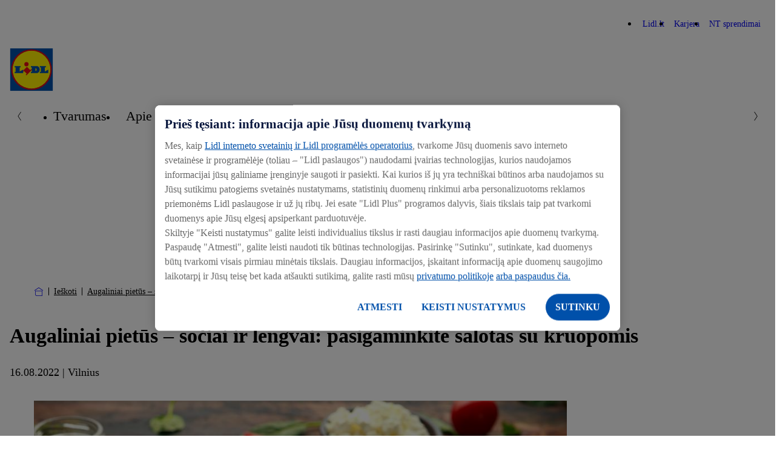

--- FILE ---
content_type: text/html; charset=UTF-8
request_url: https://imone.lidl.lt/pranesimai-ziniasklaidai/pranesimai-ziniasklaidai/2022/augaliniai-pietus-sociai-ir-lengvai-pasigaminkite-salotas-su-kruopomis
body_size: 18039
content:

<!DOCTYPE html>
<html lang="lt-lt" class="nuc-global-scope">
    <head>
                                
                                                                                                    
        
                                <!-- OneTrust Cookies Consent Notice  -->
            <script src="https://cdn.cookielaw.org/scripttemplates/otSDKStub.js" data-document-language="true" type="text/javascript" charset="UTF-8" data-domain-script="93e6bfd4-61de-43d0-9412-03c488c2a254" ></script>
            <script type="text/javascript">
                function OptanonWrapper() { }
            </script>
            <!-- OneTrust Cookies Consent Notice end  -->
                                        <script type="text/plain" class="optanon-category-C0003">(function (w, d, s, l, i) {
                        w[l] = w[l] || [];
                        w[l].push({'gtm.start': new Date().getTime(), event: 'gtm.js'});
                        var f = d.getElementsByTagName(s)[0],
                            j = d.createElement(s), dl = l != 'dataLayer' ? '&l=' + l : '';
                        j.async = true;
                        j.src = 'https://www.googletagmanager.com/gtm.js?id=' + i + dl;
                        f.parentNode.insertBefore(j, f);
                    })(window, document, 'script', 'dataLayer', 'GTM-P2JGM4V');</script>
        
        <meta charset='UTF-8'/>
<meta http-equiv='x-ua-compatible' content='ie=edge'>
<meta name='viewport' content='width=device-width, initial-scale=1'>
    <meta name='application-name' content='Lidl.LT'>
    <meta name='title' content='Augaliniai pietūs – sočiai ir lengvai: pasigaminkite salotas su kruopomis - Lidl Lietuva'/>
    <meta name='description' content='Klysta sakantys, jog nuo salotų sotus nebūsi, nes viskas priklauso nuo į salotų dubenį dedamų ingredientų. Pavyzdžiui, anksčiau laikytos prastu maisto produktu, įvairios kruopos išgyvena savotišką renesansą, todėl sočiame salotų dubenyje jos sutinkamos vis dažniau. Be to, salotas gaminant vien iš augalinės kilmės ingredientų, tai bus ne tik sveikas, bet ir aplinkai draugiškesnis pasirinkimas, pasakoja „Lidl Lietuva“ socialinės atsakomybės konsultantė Rasa Didjurgytė ir gyvūnų teisių organizacijos „Gyvi gali“ vadovė Meda Šermukšnė.'>
    <meta name='keywords' content='Lidl Lietuva, Gyvi gali, augalinė mityba, tvaresnė mityba, salotos, salotos su kruopomis'>
    <meta name='robots' content='index, follow'>
    <meta property='og:title' content='Augaliniai pietūs – sočiai ir lengvai: pasigaminkite salotas su kruopomis - Lidl Lietuva'/>
    <meta property='og:type' content='article'/>
    <meta property='og:url' content='/pranesimai-ziniasklaidai/pranesimai-ziniasklaidai/2022/augaliniai-pietus-sociai-ir-lengvai-pasigaminkite-salotas-su-kruopomis'/>
    <meta property='og:image' content='https://corporate-cms.object.storage.eu01.onstackit.cloud/corporate/images/_aliases/corporate_1200x630/9/4/7/5/845749-1-lit-LT/5763380e4460-Salotos-su-grikiais-ir-burokeliais_1200_630.jpg'/>
    <meta property='og:description' content='Klysta sakantys, jog nuo salotų sotus nebūsi, nes viskas priklauso nuo į salotų dubenį dedamų ingredientų. Pavyzdžiui, anksčiau laikytos prastu maisto produktu, įvairios kruopos išgyvena savotišką renesansą, todėl sočiame salotų dubenyje jos sutinkamos vis dažniau. Be to, salotas gaminant vien iš augalinės kilmės ingredientų, tai bus ne tik sveikas, bet ir aplinkai draugiškesnis pasirinkimas, pasakoja „Lidl Lietuva“ socialinės atsakomybės konsultantė Rasa Didjurgytė ir gyvūnų teisių organizacijos „Gyvi gali“ vadovė Meda Šermukšnė.'/>
    <title>Augaliniai pietūs – sočiai ir lengvai: pasigaminkite salotas su kruopomis - Lidl Lietuva</title>


        
        
            
                    <link rel="icon" type="image/png" sizes="16x16" href="/bundles/nucleuscomponent/corporate/assets/@lidl/global/favicon-16x16.1e6298d0090c7fd1cb662dc2d915c453.png">
        <link rel="icon" type="image/png" sizes="32x32" href="/bundles/nucleuscomponent/corporate/assets/@lidl/global/favicon-32x32.a1ad560dca3794f39cd866a1e9a92269.png">
        <link rel="apple-touch-icon" sizes="180x180" href="/bundles/nucleuscomponent/corporate/assets/@lidl/global/apple-touch-icon.3ab6ca3b81f2fb2e83150c4935fef188.png">
    
                    <link rel="stylesheet" href="/bundles/nucleuscomponent/corporate/nucleus.518fa4e0c96434f5119f513e16a6068d.css"/>
        
        
        

                
            
                    <script >
            window.nucleusConfig = window.nucleusConfig || {};
                            window.nucleusConfig.assetManifestPath = "/bundles/nucleuscomponent/corporate/manifest.assets.c48f85cc79b47ac702aeee11eadd99e7.json";
                                        window.nucleusConfig.nucleusManifestPath = "/bundles/nucleuscomponent/corporate/manifest.project.nucleus.1a160dd2e6b6d7b451767b5e7ab0a7f5.json";
                                        window.nucleusConfig.translationsJsonPath = "/assets/translation/lt.json";
                                                window.nucleusConfig.locale = "lt";
                    </script>
    
    </head>
            
        
        
                
            
                    
                <body  class="nuc-a-page-structure">
            
            <section class="nuc-a-page-structure__header">
                    
                                                                <noscript>
                    <iframe src="https://www.googletagmanager.com/ns.html?id=GTM-P2JGM4V" height="0" width="0"
                            style="display:none;visibility:hidden"></iframe>
                </noscript>
                    
    
            
            </section>

            
            <main class="nuc-a-page-structure__main">
                    
                                                
            
                        
            
                    
        
        
        
                                                                                                                    
                                                                                                                                                                                                                                                                                                                                                                                                                                                                
                <header  class="nuc-o-header">
            <div class="nuc-o-header__content">
                                                    <div class="nuc-o-header__navigation-wrapper">
                                                    <nav class="nuc-o-header__brand-navigation" aria-label="Brand Navigation">
                                <ul class="nuc-o-header__brand-navigation-list">
                                        
                                            
            
                    
        
                <li  class="nuc-m-header-brand-nav-item">
                
            
                    
                <a  class="nuc-m-header-brand-nav-item__anchor nuc-a-anchor" href="https://www.lidl.lt/lt/index.htm" target="_blank" title="Lidl.lt">
                
                                                            <span class="nuc-m-header-brand-nav-item__text">Lidl.lt</span>
        
    
            
        </a>
    
        </li>
    
                                        
            
                    
        
                <li  class="nuc-m-header-brand-nav-item">
                
            
                    
                <a  class="nuc-m-header-brand-nav-item__anchor nuc-a-anchor" href="https://karjera.lidl.lt/lt/index.htm" target="_blank" title="Karjera">
                
                                                            <span class="nuc-m-header-brand-nav-item__text">Karjera</span>
        
    
            
        </a>
    
        </li>
    
                                        
            
                    
        
                <li  class="nuc-m-header-brand-nav-item">
                
            
                    
                <a  class="nuc-m-header-brand-nav-item__anchor nuc-a-anchor" href="https://www.realestate-lidl.lt/" target="_blank" title="NT sprendimai">
                
                                                            <span class="nuc-m-header-brand-nav-item__text">NT sprendimai</span>
        
    
            
        </a>
    
        </li>
    
            
                                </ul>
                            </nav>
                                                                    </div>
                                <div class="nuc-o-header__main">
                                                        
            
                    
        
                                
            
                    
                <a  class="nuc-o-header__anchor-logo nuc-m-logo nuc-a-anchor" tabindex="3" href="/">
                
                                                            
            
                                                        
        
                <img  class="lidl-a-logo-image" role="img" src="/bundles/nucleuscomponent/corporate/assets/@lidl/a-logo-image/logo_default.55fa35599267bb36eb58dd8930b445f8.svg" alt="Default logo title">
    
        
    
            
        </a>
    
            
                    
                    
                    
                    <div class="nuc-o-header__spacer"></div>
                                                                                    <button class="nuc-o-header__hamburger-navigation" data-controller="header/burgermenu" aria-pressed="false" tabindex="5" aria-label="Hamburger Navigation">
                            <span class="nuc-o-header__hamburger-navigation-icon">
                                            
            
                                                    
                        
            
                    
                <svg  class="nuc-o-header__hamburger-navigation-icon-open nuc-a-icon nuc-a-svg-use" aria-hidden="true" role="img" focusable="false" xmlns="http://www.w3.org/2000/svg" viewBox="0 0 1 1">
                        <use href="/bundles/nucleuscomponent/corporate/icons/nucleus.07f287cb65fcee5f.svg#menu"></use>
        </svg>
    
    
                                            
            
                                                    
                        
            
                    
                <svg  class="nuc-o-header__hamburger-navigation-icon-close nuc-a-icon nuc-a-svg-use" aria-hidden="true" role="img" focusable="false" xmlns="http://www.w3.org/2000/svg" viewBox="0 0 1 1">
                        <use href="/bundles/nucleuscomponent/corporate/icons/nucleus.07f287cb65fcee5f.svg#close"></use>
        </svg>
    
    
                            </span>
                            <span class="nuc-o-header__hamburger-navigation-text">
                                
                            </span>
                        </button>
                                    </div>
                <div   class="nuc-o-header__navigation" aria-label="Main Navigation" aria-expanded="false" role="menu" data-subnav-hover>
                    <a href="#" class="nuc-o-header__navigation-back" tabindex="-1">
                                    
            
                                                    
                        
            
                    
                <svg  class="nuc-o-header__navigation-back-icon nuc-a-icon nuc-a-svg-use" aria-hidden="true" role="img" focusable="false" xmlns="http://www.w3.org/2000/svg" viewBox="0 0 1 1">
                        <use href="/bundles/nucleuscomponent/corporate/icons/nucleus.07f287cb65fcee5f.svg#left"></use>
        </svg>
    
    
                        <span class="nuc-o-header__navigation-back-text"></span>
                    </a>
                    <nav class="nuc-o-header__navigation-main">
                                                                
            
                    
                <div  class="nuc-o-header-nav-slider">
            <button class="nuc-o-header-nav-slider__btn-left hidden@all" tabindex="-1">
                            
            
                                                    
                        
            
                    
                <svg  class="nuc-o-header-nav-slider__icon nuc-a-icon nuc-a-svg-use" aria-hidden="true" role="img" focusable="false" xmlns="http://www.w3.org/2000/svg" viewBox="0 0 1 1">
                        <use href="/bundles/nucleuscomponent/corporate/icons/nucleus.07f287cb65fcee5f.svg#left"></use>
        </svg>
    
    
            </button>
            <ul class="nuc-o-header-nav-slider__content">
                                    
                                                
            
                    
                <li  class="nuc-m-header-main-nav-item" data-js-subnav>
                            
            
                    
                <a  class="nuc-m-header-main-nav-item__anchor nuc-a-anchor" href="/tvarumas" target="_self">
                
                                                    <span class="nuc-m-header-main-nav-item__anchor-text">Tvarumas</span>
                                                
            
                                                    
                        
            
                    
                <svg  class="nuc-m-header-main-nav-item__anchor-icon nuc-a-icon nuc-a-svg-use" aria-hidden="true" role="img" focusable="false" xmlns="http://www.w3.org/2000/svg" viewBox="0 0 1 1">
                        <use href="/bundles/nucleuscomponent/corporate/icons/nucleus.07f287cb65fcee5f.svg#right"></use>
        </svg>
    
    
                            
    
            
        </a>
    
        </li>
    
                                            
            
                    
                <li  class="nuc-m-header-main-nav-item">
                            
            
                    
                <a  class="nuc-m-header-main-nav-item__anchor nuc-a-anchor" href="/apie-mus" target="_self">
                
                                                    <span class="nuc-m-header-main-nav-item__anchor-text">Apie mus</span>
                            
    
            
        </a>
    
        </li>
    
                                            
            
                    
                <li  class="nuc-m-header-main-nav-item">
                            
            
                    
                <a  class="nuc-m-header-main-nav-item__anchor nuc-a-anchor" href="/pranesimai-ziniasklaidai" target="_self">
                
                                                    <span class="nuc-m-header-main-nav-item__anchor-text">Pranešimai žiniasklaidai</span>
                            
    
            
        </a>
    
        </li>
    
                                            
            
                    
                <li  class="nuc-m-header-main-nav-item">
                            
            
                    
                <a  class="nuc-m-header-main-nav-item__anchor nuc-a-anchor" href="/kontaktai" target="_self">
                
                                                    <span class="nuc-m-header-main-nav-item__anchor-text">Kontaktai</span>
                            
    
            
        </a>
    
        </li>
    
            
            </ul>
            <button class="nuc-o-header-nav-slider__btn-right hidden@all" tabindex="-1">
                            
            
                                                    
                        
            
                    
                <svg  class="nuc-o-header-nav-slider__icon nuc-a-icon nuc-a-svg-use" aria-hidden="true" role="img" focusable="false" xmlns="http://www.w3.org/2000/svg" viewBox="0 0 1 1">
                        <use href="/bundles/nucleuscomponent/corporate/icons/nucleus.07f287cb65fcee5f.svg#right"></use>
        </svg>
    
    
            </button>
        </div>
    
                                            </nav>
                                                                        
                            <nav  class="nuc-o-header__navigation-sub hidden@all">
                                            
            
                    
                <div  class="nuc-o-header-nav-slider--sub nuc-o-header-nav-slider">
            <button class="nuc-o-header-nav-slider__btn-left hidden@all" tabindex="-1">
                            
            
                                                    
                        
            
                    
                <svg  class="nuc-o-header-nav-slider__icon nuc-a-icon nuc-a-svg-use" aria-hidden="true" role="img" focusable="false" xmlns="http://www.w3.org/2000/svg" viewBox="0 0 1 1">
                        <use href="/bundles/nucleuscomponent/corporate/icons/nucleus.07f287cb65fcee5f.svg#left"></use>
        </svg>
    
    
            </button>
            <ul class="nuc-o-header-nav-slider__content">
                                                        
            
                    
                <li  class="nuc-m-header-main-nav-item nuc-m-header-main-nav-item--direct-access" data-js-subnav>
                            
            
                    
                <a  class="nuc-m-header-main-nav-item__anchor nuc-a-anchor" href="/tvarumas" target="_self">
                
                                                    <span class="nuc-m-header-main-nav-item__anchor-text">Tvarumas</span>
                                                            
                
                                    
                
                            <span  class="nuc-m-header-main-nav-item__anchor-badge nuc-m-badge nuc-m-badge--theme-primary nuc-m-badge--size-small">
                                        <span class="nuc-m-badge__text">Apžvalga</span>
                    
            </span>
            
                            
    
            
        </a>
    
        </li>
    
                                    
                                            
            
                    
                <li  class="nuc-m-header-sub-nav-item">
                            
            
                    
                <a  class="nuc-m-header-sub-nav-item__anchor nuc-a-anchor" tabindex="-1" href="/tvarumas/wwf" target="_self">
                
                                                    <span class="nuc-m-header-sub-nav-item__anchor-text">Partnerystė su WWF</span>
                            
    
            
        </a>
    
        </li>
    
                                        
            
                    
                <li  class="nuc-m-header-sub-nav-item" data-js-subnav>
                            
            
                    
                <a  class="nuc-m-header-sub-nav-item__anchor nuc-a-anchor" tabindex="-1" href="/tvarumas/gerai-planetai" target="_self">
                
                                                    <span class="nuc-m-header-sub-nav-item__anchor-text">Gerai planetai</span>
                                                
            
                                                    
                        
            
                    
                <svg  class="nuc-m-header-sub-nav-item__anchor-icon nuc-a-icon nuc-a-svg-use" aria-hidden="true" role="img" focusable="false" xmlns="http://www.w3.org/2000/svg" viewBox="0 0 1 1">
                        <use href="/bundles/nucleuscomponent/corporate/icons/nucleus.07f287cb65fcee5f.svg#right"></use>
        </svg>
    
    
                            
    
            
        </a>
    
        </li>
    
                                        
            
                    
                <li  class="nuc-m-header-sub-nav-item">
                            
            
                    
                <a  class="nuc-m-header-sub-nav-item__anchor nuc-a-anchor" tabindex="-1" href="/tvarumas/gerai-tau" target="_self">
                
                                                    <span class="nuc-m-header-sub-nav-item__anchor-text">Gerai tau</span>
                            
    
            
        </a>
    
        </li>
    
                                        
            
                    
                <li  class="nuc-m-header-sub-nav-item" data-js-subnav>
                            
            
                    
                <a  class="nuc-m-header-sub-nav-item__anchor nuc-a-anchor" tabindex="-1" href="/tvarumas/gerai-zmonems" target="_self">
                
                                                    <span class="nuc-m-header-sub-nav-item__anchor-text">Gerai žmonėms</span>
                                                
            
                                                    
                        
            
                    
                <svg  class="nuc-m-header-sub-nav-item__anchor-icon nuc-a-icon nuc-a-svg-use" aria-hidden="true" role="img" focusable="false" xmlns="http://www.w3.org/2000/svg" viewBox="0 0 1 1">
                        <use href="/bundles/nucleuscomponent/corporate/icons/nucleus.07f287cb65fcee5f.svg#right"></use>
        </svg>
    
    
                            
    
            
        </a>
    
        </li>
    
            
            </ul>
            <button class="nuc-o-header-nav-slider__btn-right hidden@all" tabindex="-1">
                            
            
                                                    
                        
            
                    
                <svg  class="nuc-o-header-nav-slider__icon nuc-a-icon nuc-a-svg-use" aria-hidden="true" role="img" focusable="false" xmlns="http://www.w3.org/2000/svg" viewBox="0 0 1 1">
                        <use href="/bundles/nucleuscomponent/corporate/icons/nucleus.07f287cb65fcee5f.svg#right"></use>
        </svg>
    
    
            </button>
        </div>
    
                            </nav>
                                                    
                            <nav  class="nuc-o-header__navigation-sub hidden@all">
                                            
            
                    
                <div  class="nuc-o-header-nav-slider--sub nuc-o-header-nav-slider">
            <button class="nuc-o-header-nav-slider__btn-left hidden@all" tabindex="-1">
                            
            
                                                    
                        
            
                    
                <svg  class="nuc-o-header-nav-slider__icon nuc-a-icon nuc-a-svg-use" aria-hidden="true" role="img" focusable="false" xmlns="http://www.w3.org/2000/svg" viewBox="0 0 1 1">
                        <use href="/bundles/nucleuscomponent/corporate/icons/nucleus.07f287cb65fcee5f.svg#left"></use>
        </svg>
    
    
            </button>
            <ul class="nuc-o-header-nav-slider__content">
                                                        
            
                    
                <li  class="nuc-m-header-main-nav-item nuc-m-header-main-nav-item--direct-access" data-js-subnav>
                            
            
                    
                <a  class="nuc-m-header-main-nav-item__anchor nuc-a-anchor" href="/tvarumas/gerai-planetai" target="_self">
                
                                                    <span class="nuc-m-header-main-nav-item__anchor-text">Gerai planetai</span>
                                                            
                
                                    
                
                            <span  class="nuc-m-header-main-nav-item__anchor-badge nuc-m-badge nuc-m-badge--theme-primary nuc-m-badge--size-small">
                                        <span class="nuc-m-badge__text">Apžvalga</span>
                    
            </span>
            
                            
    
            
        </a>
    
        </li>
    
                                    
                                            
            
                    
                <li  class="nuc-m-header-sub-nav-item">
                            
            
                    
                <a  class="nuc-m-header-sub-nav-item__anchor nuc-a-anchor" tabindex="-1" href="/tvarumas/gerai-planetai/2.-klimato-apsauga" target="_self">
                
                                                    <span class="nuc-m-header-sub-nav-item__anchor-text">Klimato apsauga</span>
                            
    
            
        </a>
    
        </li>
    
                                        
            
                    
                <li  class="nuc-m-header-sub-nav-item">
                            
            
                    
                <a  class="nuc-m-header-sub-nav-item__anchor nuc-a-anchor" tabindex="-1" href="/tvarumas/gerai-planetai/3.-istekliu-taupymas" target="_self">
                
                                                    <span class="nuc-m-header-sub-nav-item__anchor-text">Išteklių taupymas</span>
                            
    
            
        </a>
    
        </li>
    
                                        
            
                    
                <li  class="nuc-m-header-sub-nav-item">
                            
            
                    
                <a  class="nuc-m-header-sub-nav-item__anchor nuc-a-anchor" tabindex="-1" href="/tvarumas/gerai-planetai/1.-biologines-ivairoves-tausojimas" target="_self">
                
                                                    <span class="nuc-m-header-sub-nav-item__anchor-text">Biologinės įvairovės tausojimas</span>
                            
    
            
        </a>
    
        </li>
    
            
            </ul>
            <button class="nuc-o-header-nav-slider__btn-right hidden@all" tabindex="-1">
                            
            
                                                    
                        
            
                    
                <svg  class="nuc-o-header-nav-slider__icon nuc-a-icon nuc-a-svg-use" aria-hidden="true" role="img" focusable="false" xmlns="http://www.w3.org/2000/svg" viewBox="0 0 1 1">
                        <use href="/bundles/nucleuscomponent/corporate/icons/nucleus.07f287cb65fcee5f.svg#right"></use>
        </svg>
    
    
            </button>
        </div>
    
                            </nav>
                                                    
                            <nav  class="nuc-o-header__navigation-sub hidden@all">
                                            
            
                    
                <div  class="nuc-o-header-nav-slider--sub nuc-o-header-nav-slider">
            <button class="nuc-o-header-nav-slider__btn-left hidden@all" tabindex="-1">
                            
            
                                                    
                        
            
                    
                <svg  class="nuc-o-header-nav-slider__icon nuc-a-icon nuc-a-svg-use" aria-hidden="true" role="img" focusable="false" xmlns="http://www.w3.org/2000/svg" viewBox="0 0 1 1">
                        <use href="/bundles/nucleuscomponent/corporate/icons/nucleus.07f287cb65fcee5f.svg#left"></use>
        </svg>
    
    
            </button>
            <ul class="nuc-o-header-nav-slider__content">
                                                        
            
                    
                <li  class="nuc-m-header-main-nav-item nuc-m-header-main-nav-item--direct-access" data-js-subnav>
                            
            
                    
                <a  class="nuc-m-header-main-nav-item__anchor nuc-a-anchor" href="/tvarumas/gerai-zmonems" target="_self">
                
                                                    <span class="nuc-m-header-main-nav-item__anchor-text">Gerai žmonėms</span>
                                                            
                
                                    
                
                            <span  class="nuc-m-header-main-nav-item__anchor-badge nuc-m-badge nuc-m-badge--theme-primary nuc-m-badge--size-small">
                                        <span class="nuc-m-badge__text">Apžvalga</span>
                    
            </span>
            
                            
    
            
        </a>
    
        </li>
    
                                    
                                            
            
                    
                <li  class="nuc-m-header-sub-nav-item">
                            
            
                    
                <a  class="nuc-m-header-sub-nav-item__anchor nuc-a-anchor" tabindex="-1" href="/tvarumas/gerai-zmonems/6.-sveikatos-stiprinimas" target="_self">
                
                                                    <span class="nuc-m-header-sub-nav-item__anchor-text">Sveikatos stiprinimas</span>
                            
    
            
        </a>
    
        </li>
    
                                        
            
                    
                <li  class="nuc-m-header-sub-nav-item">
                            
            
                    
                <a  class="nuc-m-header-sub-nav-item__anchor nuc-a-anchor" tabindex="-1" href="/tvarumas/gerai-zmonems/4.-isitraukimas-i-dialoga" target="_self">
                
                                                    <span class="nuc-m-header-sub-nav-item__anchor-text">Įsitraukimas į dialogą</span>
                            
    
            
        </a>
    
        </li>
    
                                        
            
                    
                <li  class="nuc-m-header-sub-nav-item">
                            
            
                    
                <a  class="nuc-m-header-sub-nav-item__anchor nuc-a-anchor" tabindex="-1" href="/tvarumas/gerai-zmonems/samoninga-mityba" target="_self">
                
                                                    <span class="nuc-m-header-sub-nav-item__anchor-text">Sąmoninga mityba</span>
                            
    
            
        </a>
    
        </li>
    
                                        
            
                    
                <li  class="nuc-m-header-sub-nav-item">
                            
            
                    
                <a  class="nuc-m-header-sub-nav-item__anchor nuc-a-anchor" tabindex="-1" href="/tvarumas/gerai-zmonems/5.-saziningas-elgesys" target="_self">
                
                                                    <span class="nuc-m-header-sub-nav-item__anchor-text">Sąžiningas elgesys</span>
                            
    
            
        </a>
    
        </li>
    
            
            </ul>
            <button class="nuc-o-header-nav-slider__btn-right hidden@all" tabindex="-1">
                            
            
                                                    
                        
            
                    
                <svg  class="nuc-o-header-nav-slider__icon nuc-a-icon nuc-a-svg-use" aria-hidden="true" role="img" focusable="false" xmlns="http://www.w3.org/2000/svg" viewBox="0 0 1 1">
                        <use href="/bundles/nucleuscomponent/corporate/icons/nucleus.07f287cb65fcee5f.svg#right"></use>
        </svg>
    
    
            </button>
        </div>
    
                            </nav>
                                                            </div>
            </div>
        </header>
    
                                    <div class="margin-bottom-32">
                                    
            
                    
                <section  class="nuc-a-container nuc-a-container--width-responsive margin-vertical-16">
                
                                            
            
                    
                <nav  class="nuc-o-breadcrumb-container" aria-label="Breadcrumb: Pagrindinis puslapis">
            <ol class="nuc-o-breadcrumb-container__wrapper">
                <li class="nuc-o-breadcrumb-container__home">
                        
            
                    
                <a  class="nuc-o-breadcrumb-container__home-anchor nuc-a-anchor" href="/" title="Pagrindinis puslapis">
                
                                                
            
                                                    
                        
            
                    
                <svg  class="nuc-o-breadcrumb-container__home-icon nuc-a-icon nuc-a-svg-use" aria-hidden="true" role="img" focusable="false" xmlns="http://www.w3.org/2000/svg" viewBox="0 0 1 1">
                        <use href="/bundles/nucleuscomponent/corporate/icons/nucleus.07f287cb65fcee5f.svg#breadcrumb-home"></use>
        </svg>
    
    
    
            
        </a>
    
                </li>

                                        
                                            
            
                    
                <li  class="nuc-m-breadcrumb-item">
                        
            
                                                    
                        
            
                    
                <svg  class="nuc-m-breadcrumb-item__icon nuc-a-icon nuc-a-svg-use" aria-hidden="true" role="img" focusable="false" xmlns="http://www.w3.org/2000/svg" viewBox="0 0 1 1">
                        <use href="/bundles/nucleuscomponent/corporate/icons/nucleus.07f287cb65fcee5f.svg#breadcrumb-delimiter"></use>
        </svg>
    
    

                                
            
                    
                <a  class="nuc-m-breadcrumb-item__anchor nuc-a-anchor padding-vertical-8" href="/pranesimai-ziniasklaidai/paieska">
                
                                    Ieškoti
    
            
        </a>
    
                    </li>
    
                                        
            
                    
                <li  class="nuc-m-breadcrumb-item">
                        
            
                                                    
                        
            
                    
                <svg  class="nuc-m-breadcrumb-item__icon nuc-a-icon nuc-a-svg-use" aria-hidden="true" role="img" focusable="false" xmlns="http://www.w3.org/2000/svg" viewBox="0 0 1 1">
                        <use href="/bundles/nucleuscomponent/corporate/icons/nucleus.07f287cb65fcee5f.svg#breadcrumb-delimiter"></use>
        </svg>
    
    

                                
            
                    
                <a  class="nuc-m-breadcrumb-item__anchor nuc-a-anchor padding-vertical-8" href="/pranesimai-ziniasklaidai/pranesimai-ziniasklaidai/2022/augaliniai-pietus-sociai-ir-lengvai-pasigaminkite-salotas-su-kruopomis">
                
                                    Augaliniai pietūs – sočiai ir lengvai: pasigaminkite salotas su kruopomis
    
            
        </a>
    
                    </li>
    
            
                            </ol>
        </nav>
    
            
        </section>
    
    
    
<noscript>
            
            
                    
                <section  class="nuc-a-container nuc-a-container--width-responsive padding-0 padding-top-40 padding-top-0@md">
                
                                            
            
                                                             
        
                <div  class="nuc-m-alert nuc-m-alert--theme-warning" role="alert">
                                        
            
                                                    
                        
            
                    
                <svg  class="nuc-m-alert__icon nuc-a-icon nuc-a-svg-use" aria-hidden="true" role="img" focusable="false" xmlns="http://www.w3.org/2000/svg" viewBox="0 0 1 1">
                        <use href="/bundles/nucleuscomponent/corporate/icons/nucleus.07f287cb65fcee5f.svg#warning"></use>
        </svg>
    
    
                        <div class="nuc-m-alert__body">
                                    <div class="nuc-m-alert__heading">Java Script neaktyvuotas</div>
                                                    <p class="nuc-m-alert__content">            Pastebėjome, kad Jūsų „JavaScript“ yra neaktyvuotas. Mūsų svetainė veikia tinkamai tik su aktyvuotu „Javascript“.
    </p>
                            </div>
                    </div>
    
            
        </section>
    
</noscript>
            
            
                    
                <section  class="nuc-a-container nuc-a-container--width-responsive margin-bottom-8 margin-top-80 margin-top-32@md">
                
                                    
            
                            
        
                <h1  class="nuc-a-text nuc-a-text--type-headline-1 margin-bottom-8">
                                        Augaliniai pietūs – sočiai ir lengvai: pasigaminkite salotas su kruopomis
    
                    </h1>
    
                                
            
                            
        
                <p  class="nuc-a-text nuc-a-text--type-basic margin-bottom-16 margin-bottom-32@lg">
                                        16.08.2022 | Vilnius
    
                    </p>
    
                            
            

                                    
                <div  class="nuc-m-flex-container">
            <div  class="nuc-m-flex-container__container">
                    
                                
            
                            
                <div  class="nuc-a-flex-item nuc-a-flex-item--width-12 nuc-a-flex-item--width-9@md">
                
                                    
            
                    
                <figure  class="nuc-a-wrapper margin-bottom-16 margin-bottom-32@md">
                
                                            
        
            
                    
                <picture  class="nuc-m-picture nuc-m-picture--type-fixed-ratio nuc-m-picture--ratio-4/3">
                
                                    
            
                            
                            
        
                <source  class="nuc-a-source" media="(min-width:600px)" srcset="https://corporate-cms.object.storage.eu01.onstackit.cloud/corporate/images/_aliases/corporate_60x45/0/4/7/5/845740-1-lit-LT/74071142dc6d-Salotos-su-grikiais-ir-burokeliais_2560_1920.jpg" data-srcset="https://corporate-cms.object.storage.eu01.onstackit.cloud/corporate/images/_aliases/corporate_950x713/0/4/7/5/845740-1-lit-LT/74071142dc6d-Salotos-su-grikiais-ir-burokeliais_2560_1920.jpg 1x, https://corporate-cms.object.storage.eu01.onstackit.cloud/corporate/images/_aliases/corporate_1900x1425/0/4/7/5/845740-1-lit-LT/74071142dc6d-Salotos-su-grikiais-ir-burokeliais_2560_1920.jpg 2x" />
    
                                
            
                            
                            
        
                <source  class="nuc-a-source" srcset="https://corporate-cms.object.storage.eu01.onstackit.cloud/corporate/images/_aliases/corporate_60x45/0/4/7/5/845740-1-lit-LT/74071142dc6d-Salotos-su-grikiais-ir-burokeliais_2560_1920.jpg" data-srcset="https://corporate-cms.object.storage.eu01.onstackit.cloud/corporate/images/_aliases/corporate_590x443/0/4/7/5/845740-1-lit-LT/74071142dc6d-Salotos-su-grikiais-ir-burokeliais_2560_1920.jpg 1x, https://corporate-cms.object.storage.eu01.onstackit.cloud/corporate/images/_aliases/corporate_1180x885/0/4/7/5/845740-1-lit-LT/74071142dc6d-Salotos-su-grikiais-ir-burokeliais_2560_1920.jpg 2x" />
    
            
                    
            
                    
                <img  class="nuc-m-picture__image nuc-a-image" src="data:image/svg+xml,%3Csvg xmlns='http://www.w3.org/2000/svg'/%3E" alt="Salotos su grikiais ir burokeliais" />
    
        </picture>
    
            
        </figure>
    
                            
            
                    
                <div  class="nuc-a-textbody nuc-a-textbody--type-basic nuc-a-textbody--theme-default nuc-a-textbody--table-style-none nuc-a-textbody--no-bottom-margin margin-bottom-16">
                                                                        <p style="text-align:justify;"><strong>Klysta sakantys, jog nuo salot&#371; sotus neb&#363;si, nes viskas priklauso nuo &#303; salot&#371; duben&#303; dedam&#371; ingredient&#371;. Pavyzd&#382;iui, anks&#269;iau laikytos prastu maisto produktu, &#303;vairios kruopos i&scaron;gyvena savoti&scaron;k&#261; renesans&#261;, tod&#279;l so&#269;iame salot&#371; dubenyje jos sutinkamos vis da&#382;niau. Be to, salotas gaminant vien i&scaron; augalin&#279;s kilm&#279;s ingredient&#371;, tai bus ne tik sveikas, bet ir aplinkai draugi&scaron;kesnis pasirinkimas, pasakoja &bdquo;Lidl Lietuva&ldquo; socialin&#279;s atsakomyb&#279;s konsultant&#279; Rasa Didjurgyt&#279; ir gyv&#363;n&#371; teisi&#371; organizacijos &bdquo;Gyvi gali&ldquo; vadov&#279; Meda &Scaron;ermuk&scaron;n&#279;.</strong></p><p style="text-align:justify;">Kviesdamas pirk&#279;jus i&scaron;bandyti ma&#382;esn&#303; poveik&#303; aplinkai turin&#269;ius augalin&#279;s mitybos produktus, prekybos tinklas &bdquo;Lidl&ldquo; bendradarbiauja su gyv&#363;n&#371; teisi&#371; organizacija &bdquo;Gyvi gali&ldquo;. Kartu su naujaisiais partneriais &bdquo;Lidl&ldquo; ragina pirk&#279;jus vis da&#382;niau rinktis augalin&#303; maist&#261;, pavyzd&#382;iui, salotas, o kad b&#363;t&#371; so&#269;iau, dar&#382;ovi&#371; duben&#303; pagardinti kruopomis.</p><p style="text-align:justify;">&bdquo;Stengiam&#279;s pirk&#279;jus informuoti apie sveikatai ir aplinkai palankesn&#281; mityb&#261;. Augaliniai produktai palieka ma&#382;esn&#303; &scaron;iltnamio duj&#371; p&#279;dsak&#261; ir apskritai yra siejami su ma&#382;esne aplinkos tar&scaron;a &#382;aliav&#371; auginimo metu, lyginant su gyv&#363;niniais produktais. Taip pat tausojami nat&#363;ral&#363;s gamtos i&scaron;tekliai, g&#279;las vanduo ir &#382;em&#279;s plotai, ma&#382;inama ekosistem&#371; tar&scaron;a&ldquo;, &ndash; pasakoja R. Didjurgyt&#279;.</p><p style="text-align:justify;">S&#261;moningas pasirinkimas gyv&#363;nin&#279;s kilm&#279;s produktus keisti augalin&#279;mis alternatyvos padeda puosel&#279;ti gyv&#363;n&#371; gerov&#281; ir daugeliu atvej&#371; gali b&#363;ti palankesnis sveikatai. Nerimaujantiems, jog augalin&#279;s mitybos produktai stokoja &#382;mogaus organizmui b&#363;tin&#371;j&#371; maistini&#371; med&#382;iag&#371; bei skonio, gyv&#363;n&#371; teisi&#371; organizacijos &bdquo;Gyvi gali&ldquo; vadov&#279; M. &Scaron;ermuk&scaron;n&#279; tikina, kad tai tik mitas.</p><p style="text-align:justify;">&bdquo;Salot&#371;, kaip ir kit&#371; augalini&#371; valgi&#371; sotumas priklauso nuo ingredient&#371;. Gyv&#363;ninius produktus salotose galima pakeisti ank&scaron;tin&#279;mis dar&#382;ov&#279;mis, rie&scaron;utais, s&#279;klomis, kruopomis, avokadu ar tofu gabaliukais &ndash; dar&#382;ovi&#371; l&#279;k&scaron;t&#279; bus spalvinga ir skani, o alk&#303; pamir&scaron;ite ilgam. Papildomo sotumo salotoms gali suteikti ir riebesnis, pavyzd&#382;iui, i&scaron; alyvuogi&#371; aliejaus ar rie&scaron;ut&#371; kremo pagamintas pada&#382;as&ldquo;, &ndash; sako M. &Scaron;ermuk&scaron;n&#279;.</p><p><strong>Kruopos i&scaron;gyvena renesans&#261;</strong></p><p style="text-align:justify;">Anot pa&scaron;nekovi&#371;, &#303;vairios kruopos &scaron;iuo metu i&scaron;gyvena renesans&#261;: j&#371; gausu tiek kavini&#371; valgiara&scaron;&#269;iuose, tiek madinguose receptuose, sveikos gyvensenos tinklara&scaron;&#269;iuose ir, &#382;inoma, parduotuvi&#371; lentynose. Vis did&#279;janti kruop&#371; pasi&#363;la i&scaron;duoda, kad tai yra itin populiarus ir &#303;vairov&#279;s nestokojantis produktas &ndash; rinkit&#279;s &#303;vairi&#371; r&#363;&scaron;i&#371; ry&#382;ius, grikius, soras, bulgur&#261;, kuskus&#261;, bolivin&#279;s balandos (kynva) ar perlines kruopas.</p><p style="text-align:justify;">&bdquo;Galime sp&#279;ti, kad prie smarkiai i&scaron;augusio kruop&#371; populiarumo &#382;enkliai prisid&#279;jo visuotinis susidom&#279;jimas sveikata ir sveika mityba. &Scaron;ias tendencijas dar labiau paskatino pandemija&ldquo;, &ndash; pa&#382;ymi &bdquo;Gyvi gali&ldquo; vadov&#279;.</p><p style="text-align:justify;">M. &Scaron;ermuk&scaron;n&#279;s teigimu, skirtingos kruopos pasi&#382;ymi skirtingomis sveikatai palankiomis maistin&#279;mis savyb&#279;mis. Pavyzd&#382;iui, ry&#382;ius rekomenduojama valgyti turint problem&#371; su &scaron;irdimi, sergant diabetu, bulguro kruopas &ndash; vir&scaron;kinimo sistemos veiklai gerinti. Visgi maistingiausiomis reik&#279;t&#371; vadinti tas, kurios yra kuo ma&#382;iau apdorotos, dar vadinamos &bdquo;pilno gr&#363;do&ldquo;: bolivin&#279; balanda, grikiai, soros, rudieji ry&#382;iai, perlin&#279;s kruopos.</p><p style="text-align:justify;">&bdquo;Kalbant apie &#303;vairi&#371; kruop&#371; skonio savybes, baltieji ry&#382;iai, soros, bulguras, kuskusas ir bolivin&#279; balanda &ndash; tai gan&#279;tinai neutralios kruopos, tod&#279;l jas galima derinti su pa&#269;iais &#303;vairiausiais ingredientais. Tuo tarpu grikiai ir perlin&#279;s kruopos pasi&#382;ymi kiek unikalesniu skoniu, kuris gerai tinka su keptomis dar&#382;ov&#279;mis, saul&#279;je d&#382;iovintais pomidorais ir kitais ry&scaron;kumo nestokojan&#269;iais ingredientais&ldquo;, &ndash; pasakoja M. &Scaron;ermuk&scaron;n&#279;.</p><p><strong>Populiarumo vir&scaron;&#363;n&#279;je &ndash; bolivin&#279; balanda, grikiai ir bulguras</strong></p><p style="text-align:justify;">Sveikatai palank&#363;s maisto kult&#363;ros v&#279;jai visuomet &#382;avi ir d&#382;iugina, pa&#382;ymi pa&scaron;nekov&#279;, ta&#269;iau jiems tenka nema&#382;ai konkuruoti tarpusavyje. &Scaron;iuo metu populiarumo vir&scaron;&#363;n&#279;je yra bolivin&#279;s balandos kruopos, geriau &#382;inomos kynva pavadinimu.</p><p style="text-align:justify;">Ta&#269;iau organizacijos &bdquo;Gyvi gali&ldquo; vadov&#279; pastebi, kad lietuviai ne k&#261; ma&#382;iau m&#279;gsta valgyti ir grikius, kurie per pastaruosius kelet&#261; met&#371; tarsi buvo atrasti i&scaron; naujo. Pasak M. &Scaron;ermuk&scaron;n&#279;s, seniau laikyti paprastu, o kartais net prastu nam&#371; valgiu, grikiai i&scaron; nam&#371; virtuvi&#371; ir puod&#371; persik&#279;l&#279; &#303; kavini&#371; ir restoran&#371; l&#279;k&scaron;tes. Nenuostabu &ndash; juk d&#279;l savo maistini&#371; savybi&#371; grikiams da&#382;nai kabinama supermaisto etiket&#279;.</p><p style="text-align:justify;">&bdquo;Griki&#371; kruopose yra daug baltym&#371;, skaidulini&#371; med&#382;iag&#371;, jos laikomos vienu geriausi&#371; energijos &scaron;altini&#371;. &Scaron;iose kruopose n&#279;ra glitimo, tod&#279;l tai puiki alternatyva celiakija sergantiems &#382;mon&#279;ms, grikius patariama valgyti turint &scaron;irdies sutrikim&#371;, norint pagerinti vir&scaron;kinamojo trakto veikl&#261;, kontroliuoti svor&#303; ir cukraus kiek&#303; kraujyje&ldquo;, &ndash; pasakoja M. &Scaron;ermuk&scaron;n&#279;.</p><p style="text-align:justify;">Ji pa&#382;ymi, kad vis da&#382;niau lietuvi&#371; l&#279;k&scaron;t&#279;se sutinkamos ir i&scaron; Artim&#371;j&#371; Ryt&#371; regiono kilusios bulguro kruopos. Gana greitai ir paprastai paruo&scaron;iamos bulguro kruopos pasi&#382;ymi dideliu skaidulini&#371; med&#382;iag&#371; kiekiu, o viena bulguro porcija sudaro net 30 proc. kasdien suvartoti rekomenduojamos skaidul&#371; normos. Be to, bulguro kruopos yra ir puikus magnio, mangano ir gele&#382;ies &scaron;altinis.</p><p style="text-align:justify;">Nor&#279;dami i&scaron;bandyti naujus, o gal prisiminti seniai pamir&scaron;tus so&#269;i&#371; salot&#371; skonius &ndash; &#303;vairi&#371; kruop&#371; galite &#303;sigyti visose prekybos tinklo &bdquo;Lidl&ldquo; parduotuv&#279;se.</p><p><strong>&Scaron;iltos griki&#371; ir burok&#279;li&#371; salotos (4 porcijos)</strong></p><p style="text-align:justify;">Recepto autorius &ndash; Dima (@kastasavokadas).</p><p style="text-align:justify;">Jums reik&#279;s: 350 g griki&#371; kruop&#371;, 3 dideli&#371; burok&#279;li&#371;, 50 g &scaron;pinat&#371;, 100 g pievagrybi&#371; ar kit&#371; gryb&#371;, 1 nedidelio poro, 2 skilteli&#371; &#269;esnako, 1 &scaron;auk&scaron;telio d&#382;iovinto rozmarino, 1 &scaron;auk&scaron;to alyvuogi&#371; aliejaus, 2 &scaron;auk&scaron;t&#371; kokos&#371; aliejaus, 1-2 &scaron;auk&scaron;t&#371; balzaminio acto, druskos ir pipir&#371;.</p><p style="text-align:justify;">Paruo&scaron;imo eiga: orkait&#281; &#303;kaitinkite iki 200&deg; C temperat&#363;ros, burok&#279;lius nuskuskite ir supjaustykite vidutinio dyd&#382;io gabal&#279;liais, gr&#363;stuv&#279;je sutrinkite d&#382;iovint&#261; rozmarin&#261; ir pus&#281; &scaron;auk&scaron;telio druskos. Burok&#279;lius sud&#279;kite &#303; duben&#303;, supilkite alyvuogi&#371; aliej&#371;, balzamin&#303; act&#261; ir rozmarino drusk&#261;, gerai pamai&scaron;ykite, tuomet i&scaron;berkite ant kepimo popieriumi i&scaron;klotos skardos bei kepkite orkait&#279;je apie 40 minu&#269;i&#371;.</p><p style="text-align:justify;">Kol burok&#279;liai kepa, i&scaron;virkite griki&#371; kruopas ir palikite, kad i&scaron;brinkt&#371;. Tada didel&#279;je keptuv&#279;je ant virykl&#279;s &#303;kaitinkite kokos&#371; aliej&#371;, d&#279;kite supjaustyt&#261; por&#261; ir kepkite ant nedidel&#279;s ugnies, kol sumink&scaron;t&#279;s, tuomet &#303;d&#279;kite supjaustyt&#261; &#269;esnak&#261; ir pakepkite dar por&#261; minu&#269;i&#371;. &#302; keptuv&#281; sud&#279;kite supjaustytus grybus ir kepkite, kol bus gatavi, pagardinkite visk&#261; druska, pipirais, &#303;pilkite ir &scaron;auk&scaron;t&#261; balzaminio acto, &#303;d&#279;kite &scaron;pinatus ir pakepinkite dar por&#261; minu&#269;i&#371;. Sud&#279;kite i&scaron;virtus grikius ir visk&#261; gerai sumai&scaron;ykite, jeigu norite, pagardinkite druska ir pipirais. Perkelkite maist&#261; &#303; l&#279;k&scaron;tes ir ant vir&scaron;aus i&scaron;d&#279;liokite kepintus burok&#279;lius. Skanaus!</p><p><strong>Libanieti&scaron;kos Tabule (Tabbouleh) salotos (4 porcijos)</strong></p><p style="text-align:justify;">Recepto autor&#279; &ndash; Ira i&scaron; &bdquo;Challenge 22&ldquo;</p><p style="text-align:justify;">Jums reik&#279;s: 300 g bulguro kruop&#371; (nevirt&#371;), 500 ml verdan&#269;io vandens, saujel&#279;s &scaron;vie&#382;i&#371; petra&#382;oli&#371;, poros &scaron;akeli&#371; &scaron;vie&#382;i&#371; m&#279;t&#371;, 3 didesni&#371; pomidor&#371;, 3 stieb&#371; svog&#363;n&#371; lai&scaron;k&#371;, 45 ml alyvuogi&#371; aliejaus, 2 citrin&#371;, 1 &scaron;auk&scaron;to druskos, pus&#279;s &scaron;auk&scaron;telio juod&#371;j&#371; pipir&#371;.</p><p style="text-align:justify;">Paruo&scaron;imo eiga: u&#382;virkite vanden&#303; ir sud&#279;kite kruopas, tuomet ugn&#303; i&scaron;junkite, puod&#261; u&#382;denkite dang&#269;iu ir rank&scaron;luos&#269;iu &ndash; leiskite kruopoms brinkti apie 15 minu&#269;i&#371;, kol jos sumink&scaron;t&#279;s. Tuo tarpu supjaustykite petra&#382;oles, m&#279;tas, pomidorus, svog&#363;n&#371; lai&scaron;kus ir sud&#279;kite juos &#303; ind&#261; su kruopomis. Visk&#261; sumai&scaron;ykite su aliejumi, citrinos sultimis ir prieskoniais. Skanaus!</p>

                                                        </div>
    
            
        </div>
    
                            
            
                            
                <div  class="nuc-a-flex-item nuc-a-flex-item--width-12 nuc-a-flex-item--width-3@md margin-bottom-32">
                
                                    
            
                    
                <div  class="background-white border-radius-default box-shadow-default nuc-a-wrapper padding-16">
                
                                    
            
                            
        
                <h4  class="nuc-a-text nuc-a-text--type-headline-5 margin-bottom-8">
                                        Kontaktai žiniasklaidai
    
                    </h4>
    
                                
            
                            
        
                <div  class="nuc-a-text nuc-a-text--type-basic">
                                        
        
        Korporatyvinių reikalų ir komunikacijos departamentas<br/>bendraukime@lidl.lt
    
                    </div>
    
                                <hr class="margin-vertical-16" style="border-bottom: 1px solid #C6C9CC;">
    
                                
            
                            
        
                <h4  class="nuc-a-text nuc-a-text--type-headline-5 margin-right-8 margin-bottom-8">
                                        Atsisiųsti
    
                    </h4>
    
                                            
            
                    
        
                                
            
                    
                <a  class="nuc-m-button nuc-m-button--type-outlined nuc-a-anchor" href="/content/download/59562/845761?version=1">
                
                                                                                                    <span class="nuc-m-button__text">Atsisiųsti (742.45 KB)</span>
                                    
    
            
        </a>
    
            
                                <hr class="margin-vertical-16" style="border-bottom: 1px solid #C6C9CC;">
    
                                
            
                            
        
                <h4  class="nuc-a-text nuc-a-text--type-headline-5 margin-bottom-8">
                                        Pasidalinti
    
                    </h4>
    
                            
            

                                    
                <div  class="nuc-m-flex-container nuc-m-flex-container--justify-content-flex-start margin-left-negative-8 margin-top-negative-8">
            <div  class="nuc-m-flex-container__container" style="margin:calc(-0px / 2 - 1px);">
                    
                                
            
                            
                <div  class="nuc-a-flex-item nuc-a-flex-item--width-self margin-left-8 margin-top-8" style="padding:calc(0px / 2);">
                
                                
            
                    
                <a  class="nuc-a-anchor" href="https://www.linkedin.com/" title="Linkedin">
                
                                        
            
                                                    
                        
            
                    
                <svg  class="nuc-a-icon nuc-a-svg-use" aria-hidden="true" role="img" focusable="false" xmlns="http://www.w3.org/2000/svg" viewBox="0 0 1 1" style="width:calc(32rem / 16);height:calc(32rem / 16);">
                        <use href="/bundles/nucleuscomponent/corporate/icons/lidl.a96453f14ec9f216.svg#linkedin"></use>
        </svg>
    
    
            
        </a>
    
            
        </div>
    
                            
            
                            
                <div  class="nuc-a-flex-item nuc-a-flex-item--width-self margin-left-8 margin-top-8" style="padding:calc(0px / 2);">
                
                                
            
                    
                <a  class="nuc-a-anchor" href="https://www.facebook.com/" title="Facebook">
                
                                        
            
                                                    
                        
            
                    
                <svg  class="nuc-a-icon nuc-a-svg-use" aria-hidden="true" role="img" focusable="false" xmlns="http://www.w3.org/2000/svg" viewBox="0 0 1 1" style="width:calc(32rem / 16);height:calc(32rem / 16);">
                        <use href="/bundles/nucleuscomponent/corporate/icons/lidl.a96453f14ec9f216.svg#facebook"></use>
        </svg>
    
    
            
        </a>
    
            
        </div>
    
            
            </div>
        </div>
    
            
        </div>
    
            
        </div>
    
            
            </div>
        </div>
    
            
        </section>
    

                    
            
                    
                <section  class="nuc-a-container nuc-a-container--width-responsive margin-bottom-32">
                
                                    
            
                    
                <div  class="nuc-m-section-head margin-bottom-16" role="heading" aria-level="2">
            <strong class="nuc-m-section-head__heading">Kitos naujienos</strong>
        </div>
    
                                    
            
                            
                <div  class="nuc-o-tab-container nuc-o-tab-container--align-center">
            <div class="nuc-o-tab-container__navigation-container">
                <div class="nuc-o-tab-container__navigation">
                        
            
                    
                <button  class="nuc-o-tab-container__button-previous nuc-a-button" type="button">
                
                                        
            
                                                    
                        
            
                    
                <svg  class="nuc-o-tab-container__icon-left nuc-a-icon nuc-a-svg-use" aria-hidden="true" role="img" focusable="false" xmlns="http://www.w3.org/2000/svg" viewBox="0 0 1 1">
                        <use href="/bundles/nucleuscomponent/corporate/icons/nucleus.07f287cb65fcee5f.svg#left"></use>
        </svg>
    
    
            
        </button>
    
                    <div  class="nuc-o-tab-container__items" role="tablist" aria-label="Text Aria Label">
                            
                                            
            
                    
        
                    
            
                    
                <button  class="nuc-m-tab-item nuc-a-button" role="tab" type="button">
                
                                                <span class="nuc-m-tab-item__text">
                Nuotrauka (1)
            </span>
                        
            
                                                    
                        
            
                    
                <svg  class="nuc-m-tab-item__icon-left nuc-a-icon nuc-a-svg-use" aria-hidden="true" role="img" focusable="false" xmlns="http://www.w3.org/2000/svg" viewBox="0 0 1 1">
                        <use href="/bundles/nucleuscomponent/corporate/icons/nucleus.07f287cb65fcee5f.svg#left"></use>
        </svg>
    
    
                        
            
                                                    
                        
            
                    
                <svg  class="nuc-m-tab-item__icon-right nuc-a-icon nuc-a-svg-use" aria-hidden="true" role="img" focusable="false" xmlns="http://www.w3.org/2000/svg" viewBox="0 0 1 1">
                        <use href="/bundles/nucleuscomponent/corporate/icons/nucleus.07f287cb65fcee5f.svg#right"></use>
        </svg>
    
    
        
    
            
        </button>
    
    
                                        
            
                    
        
                    
            
                    
                <button  class="nuc-m-tab-item nuc-a-button" role="tab" type="button">
                
                                                <span class="nuc-m-tab-item__text">
                Dokumentas (1)
            </span>
                        
            
                                                    
                        
            
                    
                <svg  class="nuc-m-tab-item__icon-left nuc-a-icon nuc-a-svg-use" aria-hidden="true" role="img" focusable="false" xmlns="http://www.w3.org/2000/svg" viewBox="0 0 1 1">
                        <use href="/bundles/nucleuscomponent/corporate/icons/nucleus.07f287cb65fcee5f.svg#left"></use>
        </svg>
    
    
                        
            
                                                    
                        
            
                    
                <svg  class="nuc-m-tab-item__icon-right nuc-a-icon nuc-a-svg-use" aria-hidden="true" role="img" focusable="false" xmlns="http://www.w3.org/2000/svg" viewBox="0 0 1 1">
                        <use href="/bundles/nucleuscomponent/corporate/icons/nucleus.07f287cb65fcee5f.svg#right"></use>
        </svg>
    
    
        
    
            
        </button>
    
    
            
                    </div>
                        
            
                    
                <button  class="nuc-o-tab-container__button-next nuc-a-button" type="button">
                
                                        
            
                                                    
                        
            
                    
                <svg  class="nuc-o-tab-container__icon-right nuc-a-icon nuc-a-svg-use" aria-hidden="true" role="img" focusable="false" xmlns="http://www.w3.org/2000/svg" viewBox="0 0 1 1">
                        <use href="/bundles/nucleuscomponent/corporate/icons/nucleus.07f287cb65fcee5f.svg#right"></use>
        </svg>
    
    
            
        </button>
    
                </div>
            </div>
            <div class="nuc-o-tab-container__contents">
                    
                                    
            
                    
                <div  class="nuc-a-tab-content hidden@all margin-top-16 margin-top-32@md" role="tabpanel" tabindex="0">
                
                                
            

                                    
                <div  class="nuc-m-flex-container">
            <div  class="nuc-m-flex-container__container">
                    
                                
            
                            
                <div  class="nuc-a-flex-item nuc-a-flex-item--width-12 nuc-a-flex-item--width-6@sm nuc-a-flex-item--width-3@md">
                
                                                
        
            
                    
                
                    
            
                    
                                
            
                    
                <article  class="lico-o-image-card lidl-o-card nuc-o-card">
            
                            <div class="nuc-o-card__link-dummy">
                                                        <div class="nuc-o-card__picture-container">
                                        
        
            
                    
                <picture  class="nuc-o-card__picture nuc-m-picture nuc-m-picture--type-fixed-ratio nuc-m-picture--ratio-4/3">
                
                                    
            
                            
                            
        
                <source  class="nuc-a-source" media="(min-width:960px)" srcset="https://corporate-cms.object.storage.eu01.onstackit.cloud/corporate/images/_aliases/corporate_60x45/0/7/7/5/845770-1-lit-LT/cb2a9f3db95d-Salotos-su-grikiais-ir-burokeliais_2560_1920.jpg" data-srcset="https://corporate-cms.object.storage.eu01.onstackit.cloud/corporate/images/_aliases/corporate_630x473/0/7/7/5/845770-1-lit-LT/cb2a9f3db95d-Salotos-su-grikiais-ir-burokeliais_2560_1920.jpg 1x, https://corporate-cms.object.storage.eu01.onstackit.cloud/corporate/images/_aliases/corporate_1260x945/0/7/7/5/845770-1-lit-LT/cb2a9f3db95d-Salotos-su-grikiais-ir-burokeliais_2560_1920.jpg 2x" />
    
                                
            
                            
                            
        
                <source  class="nuc-a-source" media="(min-width:600px)" srcset="https://corporate-cms.object.storage.eu01.onstackit.cloud/corporate/images/_aliases/corporate_60x45/0/7/7/5/845770-1-lit-LT/cb2a9f3db95d-Salotos-su-grikiais-ir-burokeliais_2560_1920.jpg" data-srcset="https://corporate-cms.object.storage.eu01.onstackit.cloud/corporate/images/_aliases/corporate_470x353/0/7/7/5/845770-1-lit-LT/cb2a9f3db95d-Salotos-su-grikiais-ir-burokeliais_2560_1920.jpg 1x, https://corporate-cms.object.storage.eu01.onstackit.cloud/corporate/images/_aliases/corporate_940x705/0/7/7/5/845770-1-lit-LT/cb2a9f3db95d-Salotos-su-grikiais-ir-burokeliais_2560_1920.jpg 2x" />
    
                                
            
                            
                            
        
                <source  class="nuc-a-source" srcset="https://corporate-cms.object.storage.eu01.onstackit.cloud/corporate/images/_aliases/corporate_60x45/0/7/7/5/845770-1-lit-LT/cb2a9f3db95d-Salotos-su-grikiais-ir-burokeliais_2560_1920.jpg" data-srcset="https://corporate-cms.object.storage.eu01.onstackit.cloud/corporate/images/_aliases/corporate_290x218/0/7/7/5/845770-1-lit-LT/cb2a9f3db95d-Salotos-su-grikiais-ir-burokeliais_2560_1920.jpg 1x, https://corporate-cms.object.storage.eu01.onstackit.cloud/corporate/images/_aliases/corporate_580x435/0/7/7/5/845770-1-lit-LT/cb2a9f3db95d-Salotos-su-grikiais-ir-burokeliais_2560_1920.jpg 2x" />
    
            
                    
            
                    
                <img  class="nuc-m-picture__image nuc-a-image" src="data:image/svg+xml,%3Csvg xmlns='http://www.w3.org/2000/svg'/%3E" alt="Salotos su grikiais ir burokeliais" />
    
        </picture>
    
                                            </div>
                                <div class="nuc-o-card__body">
                    <header class="nuc-o-card__head">
                                                <h3 class="nuc-o-card__headline">Augaliniai pietūs – sočiai ir lengvai: pasigaminkite salotas su kruopomis</h3>
                                                    <small class="nuc-o-card__subheadline">Vilnius</small>
                                            </header>
                                                        </div>
                                    <div class="nuc-o-card__footer">
                            
                                                <div class="lico-o-image-card__footer">
                <ul class="lico-o-image-card__list-image-properties">
                                            <li class="lico-o-image-card__image-property">Nuotraukos formatas: JPEG</li>
                                            <li class="lico-o-image-card__image-property">Rezoliucija: 5472 x 3648</li>
                                            <li class="lico-o-image-card__image-property">Nuotraukos dydis: 6 MB</li>
                                    </ul>
                
                                                        
            
                    
        
                                
            
                    
                <a  class="lico-o-image-card__button nuc-m-button nuc-m-button--type-outlined nuc-a-anchor" title="Download button" href="/asset/download/59563/download_image/c790936e8665-Salotos-su-grikiais-ir-burokeliais.jpeg">
                
                                                                                                
            
                                                    
                        
            
                    
                <svg  class="nuc-m-button__icon nuc-a-icon nuc-a-svg-use" aria-hidden="true" role="img" focusable="false" xmlns="http://www.w3.org/2000/svg" viewBox="0 0 1 1">
                        <use href="/bundles/nucleuscomponent/corporate/icons/lidl.a96453f14ec9f216.svg#download"></use>
        </svg>
    
    
                                                    
    
            
        </a>
    
            
                            </div>
        
    
            
                    </div>
                            
                </div>
                    </article>
    
    
    
            
        </div>
    
            
            </div>
        </div>
    
            
        </div>
    
                                
            
                    
                <div  class="nuc-a-tab-content hidden@all margin-top-16 margin-top-32@md" role="tabpanel" tabindex="0">
                
                                
            

                                    
                <div  class="nuc-m-flex-container">
            <div  class="nuc-m-flex-container__container">
                    
                                
            
                            
                <div  class="nuc-a-flex-item nuc-a-flex-item--width-12 nuc-a-flex-item--width-6@sm nuc-a-flex-item--width-3@md">
                
                                            
        
            
                    
                    
                    
                            
            
                    
                                
            
                    
                <article  class="lico-o-document-card lidl-o-card nuc-o-card">
            
                            <div class="nuc-o-card__link-dummy">
                                                        <div class="nuc-o-card__picture-container">
                                        
        
            
                    
                <picture  class="nuc-o-card__picture nuc-m-picture nuc-m-picture--type-fixed-ratio nuc-m-picture--ratio-4/3">
                
                                    
            
                            
                            
        
                <source  class="nuc-a-source" media="(min-width:960px)" srcset="https://corporate-cms.object.storage.eu01.onstackit.cloud/corporate/images/_aliases/corporate_60x45/0/6/7/5/845760-1-lit-LT/c91d9658946a-Salotos-su-grikiais-ir-burokeliais_2560_1920.jpg" data-srcset="https://corporate-cms.object.storage.eu01.onstackit.cloud/corporate/images/_aliases/corporate_630x473/0/6/7/5/845760-1-lit-LT/c91d9658946a-Salotos-su-grikiais-ir-burokeliais_2560_1920.jpg 1x, https://corporate-cms.object.storage.eu01.onstackit.cloud/corporate/images/_aliases/corporate_1260x945/0/6/7/5/845760-1-lit-LT/c91d9658946a-Salotos-su-grikiais-ir-burokeliais_2560_1920.jpg 2x" />
    
                                
            
                            
                            
        
                <source  class="nuc-a-source" media="(min-width:600px)" srcset="https://corporate-cms.object.storage.eu01.onstackit.cloud/corporate/images/_aliases/corporate_60x45/0/6/7/5/845760-1-lit-LT/c91d9658946a-Salotos-su-grikiais-ir-burokeliais_2560_1920.jpg" data-srcset="https://corporate-cms.object.storage.eu01.onstackit.cloud/corporate/images/_aliases/corporate_470x353/0/6/7/5/845760-1-lit-LT/c91d9658946a-Salotos-su-grikiais-ir-burokeliais_2560_1920.jpg 1x, https://corporate-cms.object.storage.eu01.onstackit.cloud/corporate/images/_aliases/corporate_940x705/0/6/7/5/845760-1-lit-LT/c91d9658946a-Salotos-su-grikiais-ir-burokeliais_2560_1920.jpg 2x" />
    
                                
            
                            
                            
        
                <source  class="nuc-a-source" srcset="https://corporate-cms.object.storage.eu01.onstackit.cloud/corporate/images/_aliases/corporate_60x45/0/6/7/5/845760-1-lit-LT/c91d9658946a-Salotos-su-grikiais-ir-burokeliais_2560_1920.jpg" data-srcset="https://corporate-cms.object.storage.eu01.onstackit.cloud/corporate/images/_aliases/corporate_290x218/0/6/7/5/845760-1-lit-LT/c91d9658946a-Salotos-su-grikiais-ir-burokeliais_2560_1920.jpg 1x, https://corporate-cms.object.storage.eu01.onstackit.cloud/corporate/images/_aliases/corporate_580x435/0/6/7/5/845760-1-lit-LT/c91d9658946a-Salotos-su-grikiais-ir-burokeliais_2560_1920.jpg 2x" />
    
            
                    
            
                    
                <img  class="nuc-m-picture__image nuc-a-image" src="data:image/svg+xml,%3Csvg xmlns='http://www.w3.org/2000/svg'/%3E" alt="Salotos su grikiais ir burokėliais" />
    
        </picture>
    
                                            </div>
                                <div class="nuc-o-card__body">
                    <header class="nuc-o-card__head">
                                                <h3 class="nuc-o-card__headline">Augaliniai pietūs – sočiai ir lengvai: pasigaminkite salotas su kruopomis</h3>
                                                    <small class="nuc-o-card__subheadline">16.08.2022</small>
                                            </header>
                                                        </div>
                                    <div class="nuc-o-card__footer">
                            
                                                    <div class="lico-o-document-card__footer">
                                            <ul class="lico-o-document-card__list-document-properties">
                                                            <li class="lico-o-document-card__document-property">Formatas: DOC</li>
                                                            <li class="lico-o-document-card__document-property">Dydis: 742 KB</li>
                                                    </ul>
                                                                                    
            
                    
        
                                
            
                    
                <a  class="lico-o-document-card__button nuc-m-button nuc-m-button--type-outlined nuc-a-anchor" title="Download button" href="/content/download/59562/file/Augaliniai%20piet%C5%ABs%20%E2%80%93%20so%C4%8Diai%20ir%20lengvai%20pasigaminkite%20salotas%20su%20kruopomis.docx">
                
                                                                                                
            
                                                    
                        
            
                    
                <svg  class="nuc-m-button__icon nuc-a-icon nuc-a-svg-use" aria-hidden="true" role="img" focusable="false" xmlns="http://www.w3.org/2000/svg" viewBox="0 0 1 1">
                        <use href="/bundles/nucleuscomponent/corporate/icons/lidl.a96453f14ec9f216.svg#download"></use>
        </svg>
    
    
                                                    
    
            
        </a>
    
            
                                    </div>
            
    
            
                    </div>
                            
                </div>
                    </article>
    
    
    
            
        </div>
    
            
            </div>
        </div>
    
            
        </div>
    
            
            </div>
        </div>
    
            
        </section>
    
    
                    
            
                    
                <section  class="nuc-a-container nuc-a-container--width-responsive">
                
                                    
            
                    
                <div  class="nuc-m-section-head margin-bottom-16" role="heading" aria-level="2">
            <strong class="nuc-m-section-head__heading">Daugiau</strong>
        </div>
    
                                        
            
                    
        
                <div  class="nuc-m-slider" data-slides-per-view="{&quot;xs&quot;:1,&quot;sm&quot;:2,&quot;md&quot;:4}" data-slides-per-group="[]" data-aria-message-prev="Previous slide" data-aria-message-next="Next slide" data-aria-message-first="This is the first slide" data-aria-message-last="This is the last slide">
                        <div class="nuc-m-slider__slider-container">
                    
            
                    
                <button  class="nuc-m-slider__button-prev nuc-a-button" type="button">
                
                                                
            
                                                    
                        
            
                    
                <svg  class="nuc-m-slider__button-icon nuc-a-icon nuc-a-svg-use" aria-hidden="true" role="img" focusable="false" xmlns="http://www.w3.org/2000/svg" viewBox="0 0 1 1">
                        <use href="/bundles/nucleuscomponent/corporate/icons/nucleus.07f287cb65fcee5f.svg#left"></use>
        </svg>
    
    
    
            
        </button>
    
                <div class="nuc-m-slider__container">
                    <div class="nuc-m-slider__wrapper">
                                                                            <div class = "nuc-m-slider__item nuc-m-slider__item--visible">
                                                    
        
            
                    
        
                            
            
                    
                                
            
                    
                <article  class="lico-o-pressrelease-card lidl-o-card nuc-o-card">
            
                                
            
                    
                <a  class="nuc-o-card__link nuc-a-anchor" href="/pranesimai-ziniasklaidai/pranesimai-ziniasklaidai/2022/lidl-lietuva-2022-uju-apzvalga-rupestis-darbuotoju-gerove-islieka-prioritetu">
                
                                                                        <div class="nuc-o-card__picture-container">
                                        
        
            
                    
                <picture  class="nuc-o-card__picture nuc-m-picture nuc-m-picture--type-fixed-ratio nuc-m-picture--ratio-4/3">
                
                                    
            
                            
                            
        
                <source  class="nuc-a-source" media="(min-width:960px)" srcset="https://corporate-cms.object.storage.eu01.onstackit.cloud/corporate/images/_aliases/corporate_60x45/2/6/8/9/1029862-1-lit-LT/37788d6524d4-Sandra-Savickiene2560.jpg" data-srcset="https://corporate-cms.object.storage.eu01.onstackit.cloud/corporate/images/_aliases/corporate_630x473/2/6/8/9/1029862-1-lit-LT/37788d6524d4-Sandra-Savickiene2560.jpg 1x, https://corporate-cms.object.storage.eu01.onstackit.cloud/corporate/images/_aliases/corporate_1260x945/2/6/8/9/1029862-1-lit-LT/37788d6524d4-Sandra-Savickiene2560.jpg 2x" />
    
                                
            
                            
                            
        
                <source  class="nuc-a-source" media="(min-width:600px)" srcset="https://corporate-cms.object.storage.eu01.onstackit.cloud/corporate/images/_aliases/corporate_60x45/2/6/8/9/1029862-1-lit-LT/37788d6524d4-Sandra-Savickiene2560.jpg" data-srcset="https://corporate-cms.object.storage.eu01.onstackit.cloud/corporate/images/_aliases/corporate_470x353/2/6/8/9/1029862-1-lit-LT/37788d6524d4-Sandra-Savickiene2560.jpg 1x, https://corporate-cms.object.storage.eu01.onstackit.cloud/corporate/images/_aliases/corporate_940x705/2/6/8/9/1029862-1-lit-LT/37788d6524d4-Sandra-Savickiene2560.jpg 2x" />
    
                                
            
                            
                            
        
                <source  class="nuc-a-source" srcset="https://corporate-cms.object.storage.eu01.onstackit.cloud/corporate/images/_aliases/corporate_60x45/2/6/8/9/1029862-1-lit-LT/37788d6524d4-Sandra-Savickiene2560.jpg" data-srcset="https://corporate-cms.object.storage.eu01.onstackit.cloud/corporate/images/_aliases/corporate_290x218/2/6/8/9/1029862-1-lit-LT/37788d6524d4-Sandra-Savickiene2560.jpg 1x, https://corporate-cms.object.storage.eu01.onstackit.cloud/corporate/images/_aliases/corporate_580x435/2/6/8/9/1029862-1-lit-LT/37788d6524d4-Sandra-Savickiene2560.jpg 2x" />
    
            
                    
            
                    
                <img  class="nuc-m-picture__image nuc-a-image" src="data:image/svg+xml,%3Csvg xmlns='http://www.w3.org/2000/svg'/%3E" alt="Sandra Savickiene" />
    
        </picture>
    
                                            </div>
                                <div class="nuc-o-card__body">
                    <header class="nuc-o-card__head">
                                                <h3 class="nuc-o-card__headline">„Lidl Lietuva“ 2022-ųjų apžvalga: rūpestis darbuotojų gerove išlieka prioritetu</h3>
                                                    <small class="nuc-o-card__subheadline">Vilnius, 30.12.2022</small>
                                            </header>
                                                        </div>
                            
    
            
        </a>
    
                    </article>
    
    
    
                            </div>
                                                    <div class = "nuc-m-slider__item nuc-m-slider__item--visible">
                                                    
        
            
                    
        
                            
            
                    
                                
            
                    
                <article  class="lico-o-pressrelease-card lidl-o-card nuc-o-card">
            
                                
            
                    
                <a  class="nuc-o-card__link nuc-a-anchor" href="/pranesimai-ziniasklaidai/pranesimai-ziniasklaidai/2022/trys-v.-radzeviciaus-austriu-receptai-padesiantys-pasiruosti-naujuju-metu-vakareliui">
                
                                                                        <div class="nuc-o-card__picture-container">
                                        
        
            
                    
                <picture  class="nuc-o-card__picture nuc-m-picture nuc-m-picture--type-fixed-ratio nuc-m-picture--ratio-4/3">
                
                                    
            
                            
                            
        
                <source  class="nuc-a-source" media="(min-width:960px)" srcset="https://corporate-cms.object.storage.eu01.onstackit.cloud/corporate/images/_aliases/corporate_60x45/5/4/6/6/1026645-1-lit-LT/a2fe35b84edd-Austres2560.jpg" data-srcset="https://corporate-cms.object.storage.eu01.onstackit.cloud/corporate/images/_aliases/corporate_630x473/5/4/6/6/1026645-1-lit-LT/a2fe35b84edd-Austres2560.jpg 1x, https://corporate-cms.object.storage.eu01.onstackit.cloud/corporate/images/_aliases/corporate_1260x945/5/4/6/6/1026645-1-lit-LT/a2fe35b84edd-Austres2560.jpg 2x" />
    
                                
            
                            
                            
        
                <source  class="nuc-a-source" media="(min-width:600px)" srcset="https://corporate-cms.object.storage.eu01.onstackit.cloud/corporate/images/_aliases/corporate_60x45/5/4/6/6/1026645-1-lit-LT/a2fe35b84edd-Austres2560.jpg" data-srcset="https://corporate-cms.object.storage.eu01.onstackit.cloud/corporate/images/_aliases/corporate_470x353/5/4/6/6/1026645-1-lit-LT/a2fe35b84edd-Austres2560.jpg 1x, https://corporate-cms.object.storage.eu01.onstackit.cloud/corporate/images/_aliases/corporate_940x705/5/4/6/6/1026645-1-lit-LT/a2fe35b84edd-Austres2560.jpg 2x" />
    
                                
            
                            
                            
        
                <source  class="nuc-a-source" srcset="https://corporate-cms.object.storage.eu01.onstackit.cloud/corporate/images/_aliases/corporate_60x45/5/4/6/6/1026645-1-lit-LT/a2fe35b84edd-Austres2560.jpg" data-srcset="https://corporate-cms.object.storage.eu01.onstackit.cloud/corporate/images/_aliases/corporate_290x218/5/4/6/6/1026645-1-lit-LT/a2fe35b84edd-Austres2560.jpg 1x, https://corporate-cms.object.storage.eu01.onstackit.cloud/corporate/images/_aliases/corporate_580x435/5/4/6/6/1026645-1-lit-LT/a2fe35b84edd-Austres2560.jpg 2x" />
    
            
                    
            
                    
                <img  class="nuc-m-picture__image nuc-a-image" src="data:image/svg+xml,%3Csvg xmlns='http://www.w3.org/2000/svg'/%3E" alt="austres" />
    
        </picture>
    
                                            </div>
                                <div class="nuc-o-card__body">
                    <header class="nuc-o-card__head">
                                                <h3 class="nuc-o-card__headline">Trys V. Radzevičiaus austrių receptai, padėsiantys pasiruošti Naujųjų metų vakarėliui</h3>
                                                    <small class="nuc-o-card__subheadline">Vilnius, 29.12.2022</small>
                                            </header>
                                                        </div>
                            
    
            
        </a>
    
                    </article>
    
    
    
                            </div>
                                                    <div class = "nuc-m-slider__item nuc-m-slider__item--visible">
                                                    
        
            
                    
        
                            
            
                    
                                
            
                    
                <article  class="lico-o-pressrelease-card lidl-o-card nuc-o-card">
            
                                
            
                    
                <a  class="nuc-o-card__link nuc-a-anchor" href="/pranesimai-ziniasklaidai/pranesimai-ziniasklaidai/2022/nespejote-atlikti-gero-darbo-pries-sventes-prireiks-taros-ir-poros-mygtuku-paspaudimo">
                
                                                                        <div class="nuc-o-card__picture-container">
                                        
        
            
                    
                <picture  class="nuc-o-card__picture nuc-m-picture nuc-m-picture--type-fixed-ratio nuc-m-picture--ratio-4/3">
                
                                    
            
                            
                            
        
                <source  class="nuc-a-source" media="(min-width:960px)" srcset="https://corporate-cms.object.storage.eu01.onstackit.cloud/corporate/images/_aliases/corporate_60x45/9/5/7/6/1026759-1-lit-LT/0f54aa8c8f7a-Lidl-taromatu-projektas2560.jpg" data-srcset="https://corporate-cms.object.storage.eu01.onstackit.cloud/corporate/images/_aliases/corporate_630x473/9/5/7/6/1026759-1-lit-LT/0f54aa8c8f7a-Lidl-taromatu-projektas2560.jpg 1x, https://corporate-cms.object.storage.eu01.onstackit.cloud/corporate/images/_aliases/corporate_1260x945/9/5/7/6/1026759-1-lit-LT/0f54aa8c8f7a-Lidl-taromatu-projektas2560.jpg 2x" />
    
                                
            
                            
                            
        
                <source  class="nuc-a-source" media="(min-width:600px)" srcset="https://corporate-cms.object.storage.eu01.onstackit.cloud/corporate/images/_aliases/corporate_60x45/9/5/7/6/1026759-1-lit-LT/0f54aa8c8f7a-Lidl-taromatu-projektas2560.jpg" data-srcset="https://corporate-cms.object.storage.eu01.onstackit.cloud/corporate/images/_aliases/corporate_470x353/9/5/7/6/1026759-1-lit-LT/0f54aa8c8f7a-Lidl-taromatu-projektas2560.jpg 1x, https://corporate-cms.object.storage.eu01.onstackit.cloud/corporate/images/_aliases/corporate_940x705/9/5/7/6/1026759-1-lit-LT/0f54aa8c8f7a-Lidl-taromatu-projektas2560.jpg 2x" />
    
                                
            
                            
                            
        
                <source  class="nuc-a-source" srcset="https://corporate-cms.object.storage.eu01.onstackit.cloud/corporate/images/_aliases/corporate_60x45/9/5/7/6/1026759-1-lit-LT/0f54aa8c8f7a-Lidl-taromatu-projektas2560.jpg" data-srcset="https://corporate-cms.object.storage.eu01.onstackit.cloud/corporate/images/_aliases/corporate_290x218/9/5/7/6/1026759-1-lit-LT/0f54aa8c8f7a-Lidl-taromatu-projektas2560.jpg 1x, https://corporate-cms.object.storage.eu01.onstackit.cloud/corporate/images/_aliases/corporate_580x435/9/5/7/6/1026759-1-lit-LT/0f54aa8c8f7a-Lidl-taromatu-projektas2560.jpg 2x" />
    
            
                    
            
                    
                <img  class="nuc-m-picture__image nuc-a-image" src="data:image/svg+xml,%3Csvg xmlns='http://www.w3.org/2000/svg'/%3E" alt="Lidl projektas" />
    
        </picture>
    
                                            </div>
                                <div class="nuc-o-card__body">
                    <header class="nuc-o-card__head">
                                                <h3 class="nuc-o-card__headline">Nespėjote atlikti gero darbo prieš šventes? Prireiks taros ir poros mygtukų paspaudimo</h3>
                                                    <small class="nuc-o-card__subheadline">Vilnius, 29.12.2022</small>
                                            </header>
                                                        </div>
                            
    
            
        </a>
    
                    </article>
    
    
    
                            </div>
                                                    <div class = "nuc-m-slider__item nuc-m-slider__item--visible">
                                                    
        
            
                    
        
                            
            
                    
                                
            
                    
                <article  class="lico-o-pressrelease-card lidl-o-card nuc-o-card">
            
                                
            
                    
                <a  class="nuc-o-card__link nuc-a-anchor" href="/pranesimai-ziniasklaidai/pranesimai-ziniasklaidai/2022/kai-po-svenciu-norisi-lengvumo-ir-taupyti-uzsukite-i-lidl-stai-ka-vos-uz-15-euru-isigysite-sia-savaite">
                
                                                                        <div class="nuc-o-card__picture-container">
                                        
        
            
                    
                <picture  class="nuc-o-card__picture nuc-m-picture nuc-m-picture--type-fixed-ratio nuc-m-picture--ratio-4/3">
                
                                    
            
                            
                            
        
                <source  class="nuc-a-source" media="(min-width:960px)" srcset="https://corporate-cms.object.storage.eu01.onstackit.cloud/corporate/images/_aliases/corporate_60x45/1/1/9/5/1025911-1-lit-LT/7cf5bebc38bd-apsipirkimas2560.jpg" data-srcset="https://corporate-cms.object.storage.eu01.onstackit.cloud/corporate/images/_aliases/corporate_630x473/1/1/9/5/1025911-1-lit-LT/7cf5bebc38bd-apsipirkimas2560.jpg 1x, https://corporate-cms.object.storage.eu01.onstackit.cloud/corporate/images/_aliases/corporate_1260x945/1/1/9/5/1025911-1-lit-LT/7cf5bebc38bd-apsipirkimas2560.jpg 2x" />
    
                                
            
                            
                            
        
                <source  class="nuc-a-source" media="(min-width:600px)" srcset="https://corporate-cms.object.storage.eu01.onstackit.cloud/corporate/images/_aliases/corporate_60x45/1/1/9/5/1025911-1-lit-LT/7cf5bebc38bd-apsipirkimas2560.jpg" data-srcset="https://corporate-cms.object.storage.eu01.onstackit.cloud/corporate/images/_aliases/corporate_470x353/1/1/9/5/1025911-1-lit-LT/7cf5bebc38bd-apsipirkimas2560.jpg 1x, https://corporate-cms.object.storage.eu01.onstackit.cloud/corporate/images/_aliases/corporate_940x705/1/1/9/5/1025911-1-lit-LT/7cf5bebc38bd-apsipirkimas2560.jpg 2x" />
    
                                
            
                            
                            
        
                <source  class="nuc-a-source" srcset="https://corporate-cms.object.storage.eu01.onstackit.cloud/corporate/images/_aliases/corporate_60x45/1/1/9/5/1025911-1-lit-LT/7cf5bebc38bd-apsipirkimas2560.jpg" data-srcset="https://corporate-cms.object.storage.eu01.onstackit.cloud/corporate/images/_aliases/corporate_290x218/1/1/9/5/1025911-1-lit-LT/7cf5bebc38bd-apsipirkimas2560.jpg 1x, https://corporate-cms.object.storage.eu01.onstackit.cloud/corporate/images/_aliases/corporate_580x435/1/1/9/5/1025911-1-lit-LT/7cf5bebc38bd-apsipirkimas2560.jpg 2x" />
    
            
                    
            
                    
                <img  class="nuc-m-picture__image nuc-a-image" src="data:image/svg+xml,%3Csvg xmlns='http://www.w3.org/2000/svg'/%3E" alt="apsipirkimas" />
    
        </picture>
    
                                            </div>
                                <div class="nuc-o-card__body">
                    <header class="nuc-o-card__head">
                                                <h3 class="nuc-o-card__headline">Kai po švenčių norisi lengvumo ir taupyti – užsukite į „Lidl“: štai ką vos už 15 eurų įsigysite šią savaitę</h3>
                                                    <small class="nuc-o-card__subheadline">Vilnius, 28.12.2022</small>
                                            </header>
                                                        </div>
                            
    
            
        </a>
    
                    </article>
    
    
    
                            </div>
                                                    <div class = "nuc-m-slider__item nuc-m-slider__item--visible">
                                                    
        
            
                    
        
                            
            
                    
                                
            
                    
                <article  class="lico-o-pressrelease-card lidl-o-card nuc-o-card">
            
                                
            
                    
                <a  class="nuc-o-card__link nuc-a-anchor" href="/pranesimai-ziniasklaidai/pranesimai-ziniasklaidai/2022/lidl-kviecia-sausio-menesi-priimti-augalines-mitybos-issuki">
                
                                                                        <div class="nuc-o-card__picture-container">
                                        
        
            
                    
                <picture  class="nuc-o-card__picture nuc-m-picture nuc-m-picture--type-fixed-ratio nuc-m-picture--ratio-4/3">
                
                                    
            
                            
                            
        
                <source  class="nuc-a-source" media="(min-width:960px)" srcset="https://corporate-cms.object.storage.eu01.onstackit.cloud/corporate/images/_aliases/corporate_60x45/7/7/1/6/1026177-1-lit-LT/4c8ffc3e3060-shutterstock_1751559254_2560_1920.jpg" data-srcset="https://corporate-cms.object.storage.eu01.onstackit.cloud/corporate/images/_aliases/corporate_630x473/7/7/1/6/1026177-1-lit-LT/4c8ffc3e3060-shutterstock_1751559254_2560_1920.jpg 1x, https://corporate-cms.object.storage.eu01.onstackit.cloud/corporate/images/_aliases/corporate_1260x945/7/7/1/6/1026177-1-lit-LT/4c8ffc3e3060-shutterstock_1751559254_2560_1920.jpg 2x" />
    
                                
            
                            
                            
        
                <source  class="nuc-a-source" media="(min-width:600px)" srcset="https://corporate-cms.object.storage.eu01.onstackit.cloud/corporate/images/_aliases/corporate_60x45/7/7/1/6/1026177-1-lit-LT/4c8ffc3e3060-shutterstock_1751559254_2560_1920.jpg" data-srcset="https://corporate-cms.object.storage.eu01.onstackit.cloud/corporate/images/_aliases/corporate_470x353/7/7/1/6/1026177-1-lit-LT/4c8ffc3e3060-shutterstock_1751559254_2560_1920.jpg 1x, https://corporate-cms.object.storage.eu01.onstackit.cloud/corporate/images/_aliases/corporate_940x705/7/7/1/6/1026177-1-lit-LT/4c8ffc3e3060-shutterstock_1751559254_2560_1920.jpg 2x" />
    
                                
            
                            
                            
        
                <source  class="nuc-a-source" srcset="https://corporate-cms.object.storage.eu01.onstackit.cloud/corporate/images/_aliases/corporate_60x45/7/7/1/6/1026177-1-lit-LT/4c8ffc3e3060-shutterstock_1751559254_2560_1920.jpg" data-srcset="https://corporate-cms.object.storage.eu01.onstackit.cloud/corporate/images/_aliases/corporate_290x218/7/7/1/6/1026177-1-lit-LT/4c8ffc3e3060-shutterstock_1751559254_2560_1920.jpg 1x, https://corporate-cms.object.storage.eu01.onstackit.cloud/corporate/images/_aliases/corporate_580x435/7/7/1/6/1026177-1-lit-LT/4c8ffc3e3060-shutterstock_1751559254_2560_1920.jpg 2x" />
    
            
                    
            
                    
                <img  class="nuc-m-picture__image nuc-a-image" src="data:image/svg+xml,%3Csvg xmlns='http://www.w3.org/2000/svg'/%3E" alt="Augalinis sumuštinis" />
    
        </picture>
    
                                            </div>
                                <div class="nuc-o-card__body">
                    <header class="nuc-o-card__head">
                                                <h3 class="nuc-o-card__headline">„Lidl“ kviečia sausio mėnesį priimti augalinės mitybos iššūkį</h3>
                                                    <small class="nuc-o-card__subheadline">Vilnius, 28.12.2022</small>
                                            </header>
                                                        </div>
                            
    
            
        </a>
    
                    </article>
    
    
    
                            </div>
                                                    <div class = "nuc-m-slider__item nuc-m-slider__item--visible">
                                                    
        
            
                    
        
                            
            
                    
                                
            
                    
                <article  class="lico-o-pressrelease-card lidl-o-card nuc-o-card">
            
                                
            
                    
                <a  class="nuc-o-card__link nuc-a-anchor" href="/pranesimai-ziniasklaidai/pranesimai-ziniasklaidai/2022/kaledinio-stalo-likuciai-kaip-panaudoti-nesuvalgyta-maista">
                
                                                                        <div class="nuc-o-card__picture-container">
                                        
        
            
                    
                <picture  class="nuc-o-card__picture nuc-m-picture nuc-m-picture--type-fixed-ratio nuc-m-picture--ratio-4/3">
                
                                    
            
                            
                            
        
                <source  class="nuc-a-source" media="(min-width:960px)" srcset="https://corporate-cms.object.storage.eu01.onstackit.cloud/corporate/images/_aliases/corporate_60x45/7/9/8/4/1024897-1-lit-LT/41d9f85b94ed-shutterstock_1882457485_2560_1920.jpg" data-srcset="https://corporate-cms.object.storage.eu01.onstackit.cloud/corporate/images/_aliases/corporate_630x473/7/9/8/4/1024897-1-lit-LT/41d9f85b94ed-shutterstock_1882457485_2560_1920.jpg 1x, https://corporate-cms.object.storage.eu01.onstackit.cloud/corporate/images/_aliases/corporate_1260x945/7/9/8/4/1024897-1-lit-LT/41d9f85b94ed-shutterstock_1882457485_2560_1920.jpg 2x" />
    
                                
            
                            
                            
        
                <source  class="nuc-a-source" media="(min-width:600px)" srcset="https://corporate-cms.object.storage.eu01.onstackit.cloud/corporate/images/_aliases/corporate_60x45/7/9/8/4/1024897-1-lit-LT/41d9f85b94ed-shutterstock_1882457485_2560_1920.jpg" data-srcset="https://corporate-cms.object.storage.eu01.onstackit.cloud/corporate/images/_aliases/corporate_470x353/7/9/8/4/1024897-1-lit-LT/41d9f85b94ed-shutterstock_1882457485_2560_1920.jpg 1x, https://corporate-cms.object.storage.eu01.onstackit.cloud/corporate/images/_aliases/corporate_940x705/7/9/8/4/1024897-1-lit-LT/41d9f85b94ed-shutterstock_1882457485_2560_1920.jpg 2x" />
    
                                
            
                            
                            
        
                <source  class="nuc-a-source" srcset="https://corporate-cms.object.storage.eu01.onstackit.cloud/corporate/images/_aliases/corporate_60x45/7/9/8/4/1024897-1-lit-LT/41d9f85b94ed-shutterstock_1882457485_2560_1920.jpg" data-srcset="https://corporate-cms.object.storage.eu01.onstackit.cloud/corporate/images/_aliases/corporate_290x218/7/9/8/4/1024897-1-lit-LT/41d9f85b94ed-shutterstock_1882457485_2560_1920.jpg 1x, https://corporate-cms.object.storage.eu01.onstackit.cloud/corporate/images/_aliases/corporate_580x435/7/9/8/4/1024897-1-lit-LT/41d9f85b94ed-shutterstock_1882457485_2560_1920.jpg 2x" />
    
            
                    
            
                    
                <img  class="nuc-m-picture__image nuc-a-image" src="data:image/svg+xml,%3Csvg xmlns='http://www.w3.org/2000/svg'/%3E" alt="Sumuštinis" />
    
        </picture>
    
                                            </div>
                                <div class="nuc-o-card__body">
                    <header class="nuc-o-card__head">
                                                <h3 class="nuc-o-card__headline">Kalėdinio stalo likučiai: kaip panaudoti nesuvalgytą maistą</h3>
                                                    <small class="nuc-o-card__subheadline">Vilnius, 27.12.2022</small>
                                            </header>
                                                        </div>
                            
    
            
        </a>
    
                    </article>
    
    
    
                            </div>
                                                    <div class = "nuc-m-slider__item nuc-m-slider__item--visible">
                                                    
        
            
                    
        
                            
            
                    
                                
            
                    
                <article  class="lico-o-pressrelease-card lidl-o-card nuc-o-card">
            
                                
            
                    
                <a  class="nuc-o-card__link nuc-a-anchor" href="/pranesimai-ziniasklaidai/pranesimai-ziniasklaidai/2022/5-vakarietiskos-darbovietes-bruozai-nuo-auginamu-talentu-iki-rupescio-darbuotoju-sveikata">
                
                                                                        <div class="nuc-o-card__picture-container">
                                        
        
            
                    
                <picture  class="nuc-o-card__picture nuc-m-picture nuc-m-picture--type-fixed-ratio nuc-m-picture--ratio-4/3">
                
                                    
            
                            
                            
        
                <source  class="nuc-a-source" media="(min-width:960px)" srcset="https://corporate-cms.object.storage.eu01.onstackit.cloud/corporate/images/_aliases/corporate_60x45/3/2/8/2/1022823-1-lit-LT/d9120b521924-Sandra-Savickiene2560.jpg" data-srcset="https://corporate-cms.object.storage.eu01.onstackit.cloud/corporate/images/_aliases/corporate_630x473/3/2/8/2/1022823-1-lit-LT/d9120b521924-Sandra-Savickiene2560.jpg 1x, https://corporate-cms.object.storage.eu01.onstackit.cloud/corporate/images/_aliases/corporate_1260x945/3/2/8/2/1022823-1-lit-LT/d9120b521924-Sandra-Savickiene2560.jpg 2x" />
    
                                
            
                            
                            
        
                <source  class="nuc-a-source" media="(min-width:600px)" srcset="https://corporate-cms.object.storage.eu01.onstackit.cloud/corporate/images/_aliases/corporate_60x45/3/2/8/2/1022823-1-lit-LT/d9120b521924-Sandra-Savickiene2560.jpg" data-srcset="https://corporate-cms.object.storage.eu01.onstackit.cloud/corporate/images/_aliases/corporate_470x353/3/2/8/2/1022823-1-lit-LT/d9120b521924-Sandra-Savickiene2560.jpg 1x, https://corporate-cms.object.storage.eu01.onstackit.cloud/corporate/images/_aliases/corporate_940x705/3/2/8/2/1022823-1-lit-LT/d9120b521924-Sandra-Savickiene2560.jpg 2x" />
    
                                
            
                            
                            
        
                <source  class="nuc-a-source" srcset="https://corporate-cms.object.storage.eu01.onstackit.cloud/corporate/images/_aliases/corporate_60x45/3/2/8/2/1022823-1-lit-LT/d9120b521924-Sandra-Savickiene2560.jpg" data-srcset="https://corporate-cms.object.storage.eu01.onstackit.cloud/corporate/images/_aliases/corporate_290x218/3/2/8/2/1022823-1-lit-LT/d9120b521924-Sandra-Savickiene2560.jpg 1x, https://corporate-cms.object.storage.eu01.onstackit.cloud/corporate/images/_aliases/corporate_580x435/3/2/8/2/1022823-1-lit-LT/d9120b521924-Sandra-Savickiene2560.jpg 2x" />
    
            
                    
            
                    
                <img  class="nuc-m-picture__image nuc-a-image" src="data:image/svg+xml,%3Csvg xmlns='http://www.w3.org/2000/svg'/%3E" alt="Sandra Savickiene" />
    
        </picture>
    
                                            </div>
                                <div class="nuc-o-card__body">
                    <header class="nuc-o-card__head">
                                                <h3 class="nuc-o-card__headline">5 vakarietiškos darbovietės bruožai: nuo auginamų talentų iki rūpesčio darbuotojų sveikata</h3>
                                                    <small class="nuc-o-card__subheadline">Vilnius, 22.12.2022</small>
                                            </header>
                                                        </div>
                            
    
            
        </a>
    
                    </article>
    
    
    
                            </div>
                                                    <div class = "nuc-m-slider__item nuc-m-slider__item--visible">
                                                    
        
            
                    
        
                            
            
                    
                                
            
                    
                <article  class="lico-o-pressrelease-card lidl-o-card nuc-o-card">
            
                                
            
                    
                <a  class="nuc-o-card__link nuc-a-anchor" href="/pranesimai-ziniasklaidai/pranesimai-ziniasklaidai/2022/lidl-krepselis-paskutine-minute-pries-sventes-pro-kurias-lentynas-parduotuveje-geriau-nepraeiti">
                
                                                                        <div class="nuc-o-card__picture-container">
                                        
        
            
                    
                <picture  class="nuc-o-card__picture nuc-m-picture nuc-m-picture--type-fixed-ratio nuc-m-picture--ratio-4/3">
                
                                    
            
                            
                            
        
                <source  class="nuc-a-source" media="(min-width:960px)" srcset="https://corporate-cms.object.storage.eu01.onstackit.cloud/corporate/images/_aliases/corporate_60x45/9/9/8/2/1022899-1-lit-LT/b57fa713e61d-shop2560.jpg" data-srcset="https://corporate-cms.object.storage.eu01.onstackit.cloud/corporate/images/_aliases/corporate_630x473/9/9/8/2/1022899-1-lit-LT/b57fa713e61d-shop2560.jpg 1x, https://corporate-cms.object.storage.eu01.onstackit.cloud/corporate/images/_aliases/corporate_1260x945/9/9/8/2/1022899-1-lit-LT/b57fa713e61d-shop2560.jpg 2x" />
    
                                
            
                            
                            
        
                <source  class="nuc-a-source" media="(min-width:600px)" srcset="https://corporate-cms.object.storage.eu01.onstackit.cloud/corporate/images/_aliases/corporate_60x45/9/9/8/2/1022899-1-lit-LT/b57fa713e61d-shop2560.jpg" data-srcset="https://corporate-cms.object.storage.eu01.onstackit.cloud/corporate/images/_aliases/corporate_470x353/9/9/8/2/1022899-1-lit-LT/b57fa713e61d-shop2560.jpg 1x, https://corporate-cms.object.storage.eu01.onstackit.cloud/corporate/images/_aliases/corporate_940x705/9/9/8/2/1022899-1-lit-LT/b57fa713e61d-shop2560.jpg 2x" />
    
                                
            
                            
                            
        
                <source  class="nuc-a-source" srcset="https://corporate-cms.object.storage.eu01.onstackit.cloud/corporate/images/_aliases/corporate_60x45/9/9/8/2/1022899-1-lit-LT/b57fa713e61d-shop2560.jpg" data-srcset="https://corporate-cms.object.storage.eu01.onstackit.cloud/corporate/images/_aliases/corporate_290x218/9/9/8/2/1022899-1-lit-LT/b57fa713e61d-shop2560.jpg 1x, https://corporate-cms.object.storage.eu01.onstackit.cloud/corporate/images/_aliases/corporate_580x435/9/9/8/2/1022899-1-lit-LT/b57fa713e61d-shop2560.jpg 2x" />
    
            
                    
            
                    
                <img  class="nuc-m-picture__image nuc-a-image" src="data:image/svg+xml,%3Csvg xmlns='http://www.w3.org/2000/svg'/%3E" alt="shopo" />
    
        </picture>
    
                                            </div>
                                <div class="nuc-o-card__body">
                    <header class="nuc-o-card__head">
                                                <h3 class="nuc-o-card__headline">„Lidl“ krepšelis paskutinę minutę prieš šventes: pro kurias lentynas parduotuvėje geriau nepraeiti</h3>
                                                    <small class="nuc-o-card__subheadline">Vilnius, 22.12.2022</small>
                                            </header>
                                                        </div>
                            
    
            
        </a>
    
                    </article>
    
    
    
                            </div>
                                                    <div class = "nuc-m-slider__item nuc-m-slider__item--visible">
                                                    
        
            
                    
        
                            
            
                    
                                
            
                    
                <article  class="lico-o-pressrelease-card lidl-o-card nuc-o-card">
            
                                
            
                    
                <a  class="nuc-o-card__link nuc-a-anchor" href="/pranesimai-ziniasklaidai/pranesimai-ziniasklaidai/2022/apklausa-parode-krevetes-ir-susiai-palaipsniui-vercia-silke-is-patalu">
                
                                                                        <div class="nuc-o-card__picture-container">
                                        
        
            
                    
                <picture  class="nuc-o-card__picture nuc-m-picture nuc-m-picture--type-fixed-ratio nuc-m-picture--ratio-4/3">
                
                                    
            
                            
                            
        
                <source  class="nuc-a-source" media="(min-width:960px)" srcset="https://corporate-cms.object.storage.eu01.onstackit.cloud/corporate/images/_aliases/corporate_60x45/0/4/7/6/1016740-1-lit-LT/29ff9a63c52d-Silke2560.jpg" data-srcset="https://corporate-cms.object.storage.eu01.onstackit.cloud/corporate/images/_aliases/corporate_630x473/0/4/7/6/1016740-1-lit-LT/29ff9a63c52d-Silke2560.jpg 1x, https://corporate-cms.object.storage.eu01.onstackit.cloud/corporate/images/_aliases/corporate_1260x945/0/4/7/6/1016740-1-lit-LT/29ff9a63c52d-Silke2560.jpg 2x" />
    
                                
            
                            
                            
        
                <source  class="nuc-a-source" media="(min-width:600px)" srcset="https://corporate-cms.object.storage.eu01.onstackit.cloud/corporate/images/_aliases/corporate_60x45/0/4/7/6/1016740-1-lit-LT/29ff9a63c52d-Silke2560.jpg" data-srcset="https://corporate-cms.object.storage.eu01.onstackit.cloud/corporate/images/_aliases/corporate_470x353/0/4/7/6/1016740-1-lit-LT/29ff9a63c52d-Silke2560.jpg 1x, https://corporate-cms.object.storage.eu01.onstackit.cloud/corporate/images/_aliases/corporate_940x705/0/4/7/6/1016740-1-lit-LT/29ff9a63c52d-Silke2560.jpg 2x" />
    
                                
            
                            
                            
        
                <source  class="nuc-a-source" srcset="https://corporate-cms.object.storage.eu01.onstackit.cloud/corporate/images/_aliases/corporate_60x45/0/4/7/6/1016740-1-lit-LT/29ff9a63c52d-Silke2560.jpg" data-srcset="https://corporate-cms.object.storage.eu01.onstackit.cloud/corporate/images/_aliases/corporate_290x218/0/4/7/6/1016740-1-lit-LT/29ff9a63c52d-Silke2560.jpg 1x, https://corporate-cms.object.storage.eu01.onstackit.cloud/corporate/images/_aliases/corporate_580x435/0/4/7/6/1016740-1-lit-LT/29ff9a63c52d-Silke2560.jpg 2x" />
    
            
                    
            
                    
                <img  class="nuc-m-picture__image nuc-a-image" src="data:image/svg+xml,%3Csvg xmlns='http://www.w3.org/2000/svg'/%3E" alt="Silke" />
    
        </picture>
    
                                            </div>
                                <div class="nuc-o-card__body">
                    <header class="nuc-o-card__head">
                                                <h3 class="nuc-o-card__headline">Apklausa parodė: krevetės ir sušiai palaipsniui verčia silkę iš patalų</h3>
                                                    <small class="nuc-o-card__subheadline">Vilnius, 21.12.2022</small>
                                            </header>
                                                        </div>
                            
    
            
        </a>
    
                    </article>
    
    
    
                            </div>
                                                    <div class = "nuc-m-slider__item nuc-m-slider__item--visible">
                                                    
        
            
                    
        
                            
            
                    
                                
            
                    
                <article  class="lico-o-pressrelease-card lidl-o-card nuc-o-card">
            
                                
            
                    
                <a  class="nuc-o-card__link nuc-a-anchor" href="/pranesimai-ziniasklaidai/pranesimai-ziniasklaidai/2022/lidl-primena-kaip-dirbs-per-didziasias-sventes">
                
                                                                        <div class="nuc-o-card__picture-container">
                                        
        
            
                    
                <picture  class="nuc-o-card__picture nuc-m-picture nuc-m-picture--type-fixed-ratio nuc-m-picture--ratio-4/3">
                
                                    
            
                            
                            
        
                <source  class="nuc-a-source" media="(min-width:960px)" srcset="https://corporate-cms.object.storage.eu01.onstackit.cloud/corporate/images/_aliases/corporate_60x45/4/9/8/5/1015894-1-lit-LT/6806680e9b38-Lidl-parduotuve2560x1920.jpg" data-srcset="https://corporate-cms.object.storage.eu01.onstackit.cloud/corporate/images/_aliases/corporate_630x473/4/9/8/5/1015894-1-lit-LT/6806680e9b38-Lidl-parduotuve2560x1920.jpg 1x, https://corporate-cms.object.storage.eu01.onstackit.cloud/corporate/images/_aliases/corporate_1260x945/4/9/8/5/1015894-1-lit-LT/6806680e9b38-Lidl-parduotuve2560x1920.jpg 2x" />
    
                                
            
                            
                            
        
                <source  class="nuc-a-source" media="(min-width:600px)" srcset="https://corporate-cms.object.storage.eu01.onstackit.cloud/corporate/images/_aliases/corporate_60x45/4/9/8/5/1015894-1-lit-LT/6806680e9b38-Lidl-parduotuve2560x1920.jpg" data-srcset="https://corporate-cms.object.storage.eu01.onstackit.cloud/corporate/images/_aliases/corporate_470x353/4/9/8/5/1015894-1-lit-LT/6806680e9b38-Lidl-parduotuve2560x1920.jpg 1x, https://corporate-cms.object.storage.eu01.onstackit.cloud/corporate/images/_aliases/corporate_940x705/4/9/8/5/1015894-1-lit-LT/6806680e9b38-Lidl-parduotuve2560x1920.jpg 2x" />
    
                                
            
                            
                            
        
                <source  class="nuc-a-source" srcset="https://corporate-cms.object.storage.eu01.onstackit.cloud/corporate/images/_aliases/corporate_60x45/4/9/8/5/1015894-1-lit-LT/6806680e9b38-Lidl-parduotuve2560x1920.jpg" data-srcset="https://corporate-cms.object.storage.eu01.onstackit.cloud/corporate/images/_aliases/corporate_290x218/4/9/8/5/1015894-1-lit-LT/6806680e9b38-Lidl-parduotuve2560x1920.jpg 1x, https://corporate-cms.object.storage.eu01.onstackit.cloud/corporate/images/_aliases/corporate_580x435/4/9/8/5/1015894-1-lit-LT/6806680e9b38-Lidl-parduotuve2560x1920.jpg 2x" />
    
            
                    
            
                    
                <img  class="nuc-m-picture__image nuc-a-image" src="data:image/svg+xml,%3Csvg xmlns='http://www.w3.org/2000/svg'/%3E" alt="Lidl" />
    
        </picture>
    
                                            </div>
                                <div class="nuc-o-card__body">
                    <header class="nuc-o-card__head">
                                                <h3 class="nuc-o-card__headline">„Lidl“ primena, kaip dirbs per didžiąsias šventes</h3>
                                                    <small class="nuc-o-card__subheadline">Vilnius, 20.12.2022</small>
                                            </header>
                                                        </div>
                            
    
            
        </a>
    
                    </article>
    
    
    
                            </div>
                                                    <div class = "nuc-m-slider__item nuc-m-slider__item--visible">
                                                    
        
            
                    
        
                            
            
                    
                                
            
                    
                <article  class="lico-o-pressrelease-card lidl-o-card nuc-o-card">
            
                                
            
                    
                <a  class="nuc-o-card__link nuc-a-anchor" href="/pranesimai-ziniasklaidai/pranesimai-ziniasklaidai/2022/lidl-lietuva-parama-bendruomenems-ir-gyvunams-2022-metais-netrukus-pasieks-1-mln.-euru">
                
                                                                        <div class="nuc-o-card__picture-container">
                                        
        
            
                    
                <picture  class="nuc-o-card__picture nuc-m-picture nuc-m-picture--type-fixed-ratio nuc-m-picture--ratio-4/3">
                
                                    
            
                            
                            
        
                <source  class="nuc-a-source" media="(min-width:960px)" srcset="https://corporate-cms.object.storage.eu01.onstackit.cloud/corporate/images/_aliases/corporate_60x45/9/8/9/5/1015989-1-lit-LT/e79afb6932ec-_KF_8579_2560_1920.jpg" data-srcset="https://corporate-cms.object.storage.eu01.onstackit.cloud/corporate/images/_aliases/corporate_630x473/9/8/9/5/1015989-1-lit-LT/e79afb6932ec-_KF_8579_2560_1920.jpg 1x, https://corporate-cms.object.storage.eu01.onstackit.cloud/corporate/images/_aliases/corporate_1260x945/9/8/9/5/1015989-1-lit-LT/e79afb6932ec-_KF_8579_2560_1920.jpg 2x" />
    
                                
            
                            
                            
        
                <source  class="nuc-a-source" media="(min-width:600px)" srcset="https://corporate-cms.object.storage.eu01.onstackit.cloud/corporate/images/_aliases/corporate_60x45/9/8/9/5/1015989-1-lit-LT/e79afb6932ec-_KF_8579_2560_1920.jpg" data-srcset="https://corporate-cms.object.storage.eu01.onstackit.cloud/corporate/images/_aliases/corporate_470x353/9/8/9/5/1015989-1-lit-LT/e79afb6932ec-_KF_8579_2560_1920.jpg 1x, https://corporate-cms.object.storage.eu01.onstackit.cloud/corporate/images/_aliases/corporate_940x705/9/8/9/5/1015989-1-lit-LT/e79afb6932ec-_KF_8579_2560_1920.jpg 2x" />
    
                                
            
                            
                            
        
                <source  class="nuc-a-source" srcset="https://corporate-cms.object.storage.eu01.onstackit.cloud/corporate/images/_aliases/corporate_60x45/9/8/9/5/1015989-1-lit-LT/e79afb6932ec-_KF_8579_2560_1920.jpg" data-srcset="https://corporate-cms.object.storage.eu01.onstackit.cloud/corporate/images/_aliases/corporate_290x218/9/8/9/5/1015989-1-lit-LT/e79afb6932ec-_KF_8579_2560_1920.jpg 1x, https://corporate-cms.object.storage.eu01.onstackit.cloud/corporate/images/_aliases/corporate_580x435/9/8/9/5/1015989-1-lit-LT/e79afb6932ec-_KF_8579_2560_1920.jpg 2x" />
    
            
                    
            
                    
                <img  class="nuc-m-picture__image nuc-a-image" src="data:image/svg+xml,%3Csvg xmlns='http://www.w3.org/2000/svg'/%3E" alt="Maisto banko akcija" />
    
        </picture>
    
                                            </div>
                                <div class="nuc-o-card__body">
                    <header class="nuc-o-card__head">
                                                <h3 class="nuc-o-card__headline">„Lidl Lietuva“ parama bendruomenėms ir gyvūnams 2022 metais netrukus pasieks 1 mln. eurų</h3>
                                                    <small class="nuc-o-card__subheadline">Vilnius, 20.12.2022</small>
                                            </header>
                                                        </div>
                            
    
            
        </a>
    
                    </article>
    
    
    
                            </div>
                                                    <div class = "nuc-m-slider__item nuc-m-slider__item--visible">
                                                    
        
            
                    
        
                            
            
                    
                                
            
                    
                <article  class="lico-o-pressrelease-card lidl-o-card nuc-o-card">
            
                                
            
                    
                <a  class="nuc-o-card__link nuc-a-anchor" href="/pranesimai-ziniasklaidai/pranesimai-ziniasklaidai/2022/lengvoms-sventems-isbandykite-astuonkoju-ciuptuvu-salotas-pagal-vytara-radzeviciu">
                
                                                                        <div class="nuc-o-card__picture-container">
                                        
        
            
                    
                <picture  class="nuc-o-card__picture nuc-m-picture nuc-m-picture--type-fixed-ratio nuc-m-picture--ratio-4/3">
                
                                    
            
                            
                            
        
                <source  class="nuc-a-source" media="(min-width:960px)" srcset="https://corporate-cms.object.storage.eu01.onstackit.cloud/corporate/images/_aliases/corporate_60x45/0/5/1/5/1015150-1-lit-LT/0bcf167c36ef-Salotos2560.jpg" data-srcset="https://corporate-cms.object.storage.eu01.onstackit.cloud/corporate/images/_aliases/corporate_630x473/0/5/1/5/1015150-1-lit-LT/0bcf167c36ef-Salotos2560.jpg 1x, https://corporate-cms.object.storage.eu01.onstackit.cloud/corporate/images/_aliases/corporate_1260x945/0/5/1/5/1015150-1-lit-LT/0bcf167c36ef-Salotos2560.jpg 2x" />
    
                                
            
                            
                            
        
                <source  class="nuc-a-source" media="(min-width:600px)" srcset="https://corporate-cms.object.storage.eu01.onstackit.cloud/corporate/images/_aliases/corporate_60x45/0/5/1/5/1015150-1-lit-LT/0bcf167c36ef-Salotos2560.jpg" data-srcset="https://corporate-cms.object.storage.eu01.onstackit.cloud/corporate/images/_aliases/corporate_470x353/0/5/1/5/1015150-1-lit-LT/0bcf167c36ef-Salotos2560.jpg 1x, https://corporate-cms.object.storage.eu01.onstackit.cloud/corporate/images/_aliases/corporate_940x705/0/5/1/5/1015150-1-lit-LT/0bcf167c36ef-Salotos2560.jpg 2x" />
    
                                
            
                            
                            
        
                <source  class="nuc-a-source" srcset="https://corporate-cms.object.storage.eu01.onstackit.cloud/corporate/images/_aliases/corporate_60x45/0/5/1/5/1015150-1-lit-LT/0bcf167c36ef-Salotos2560.jpg" data-srcset="https://corporate-cms.object.storage.eu01.onstackit.cloud/corporate/images/_aliases/corporate_290x218/0/5/1/5/1015150-1-lit-LT/0bcf167c36ef-Salotos2560.jpg 1x, https://corporate-cms.object.storage.eu01.onstackit.cloud/corporate/images/_aliases/corporate_580x435/0/5/1/5/1015150-1-lit-LT/0bcf167c36ef-Salotos2560.jpg 2x" />
    
            
                    
            
                    
                <img  class="nuc-m-picture__image nuc-a-image" src="data:image/svg+xml,%3Csvg xmlns='http://www.w3.org/2000/svg'/%3E" alt="Salotos" />
    
        </picture>
    
                                            </div>
                                <div class="nuc-o-card__body">
                    <header class="nuc-o-card__head">
                                                <h3 class="nuc-o-card__headline">Lengvoms šventėms išbandykite aštuonkojų čiuptuvų salotas pagal Vytarą Radzevičių</h3>
                                                    <small class="nuc-o-card__subheadline">Vilnius, 19.12.2022</small>
                                            </header>
                                                        </div>
                            
    
            
        </a>
    
                    </article>
    
    
    
                            </div>
                                                    <div class = "nuc-m-slider__item nuc-m-slider__item--visible">
                                                    
        
            
                    
        
                            
            
                    
                                
            
                    
                <article  class="lico-o-pressrelease-card lidl-o-card nuc-o-card">
            
                                
            
                    
                <a  class="nuc-o-card__link nuc-a-anchor" href="/pranesimai-ziniasklaidai/pranesimai-ziniasklaidai/2022/nesvaistykite-maisto-amelija-kuzmarske-pataria-kaip-suplanuoti-kuciu-ir-kaledu-vaises">
                
                                                                        <div class="nuc-o-card__picture-container">
                                        
        
            
                    
                <picture  class="nuc-o-card__picture nuc-m-picture nuc-m-picture--type-fixed-ratio nuc-m-picture--ratio-4/3">
                
                                    
            
                            
                            
        
                <source  class="nuc-a-source" media="(min-width:960px)" srcset="https://corporate-cms.object.storage.eu01.onstackit.cloud/corporate/images/_aliases/corporate_60x45/3/0/0/1/1011003-1-lit-LT/e8c8f933fd40-Amelija-Kuzmarske_2560_1920.jpg" data-srcset="https://corporate-cms.object.storage.eu01.onstackit.cloud/corporate/images/_aliases/corporate_630x473/3/0/0/1/1011003-1-lit-LT/e8c8f933fd40-Amelija-Kuzmarske_2560_1920.jpg 1x, https://corporate-cms.object.storage.eu01.onstackit.cloud/corporate/images/_aliases/corporate_1260x945/3/0/0/1/1011003-1-lit-LT/e8c8f933fd40-Amelija-Kuzmarske_2560_1920.jpg 2x" />
    
                                
            
                            
                            
        
                <source  class="nuc-a-source" media="(min-width:600px)" srcset="https://corporate-cms.object.storage.eu01.onstackit.cloud/corporate/images/_aliases/corporate_60x45/3/0/0/1/1011003-1-lit-LT/e8c8f933fd40-Amelija-Kuzmarske_2560_1920.jpg" data-srcset="https://corporate-cms.object.storage.eu01.onstackit.cloud/corporate/images/_aliases/corporate_470x353/3/0/0/1/1011003-1-lit-LT/e8c8f933fd40-Amelija-Kuzmarske_2560_1920.jpg 1x, https://corporate-cms.object.storage.eu01.onstackit.cloud/corporate/images/_aliases/corporate_940x705/3/0/0/1/1011003-1-lit-LT/e8c8f933fd40-Amelija-Kuzmarske_2560_1920.jpg 2x" />
    
                                
            
                            
                            
        
                <source  class="nuc-a-source" srcset="https://corporate-cms.object.storage.eu01.onstackit.cloud/corporate/images/_aliases/corporate_60x45/3/0/0/1/1011003-1-lit-LT/e8c8f933fd40-Amelija-Kuzmarske_2560_1920.jpg" data-srcset="https://corporate-cms.object.storage.eu01.onstackit.cloud/corporate/images/_aliases/corporate_290x218/3/0/0/1/1011003-1-lit-LT/e8c8f933fd40-Amelija-Kuzmarske_2560_1920.jpg 1x, https://corporate-cms.object.storage.eu01.onstackit.cloud/corporate/images/_aliases/corporate_580x435/3/0/0/1/1011003-1-lit-LT/e8c8f933fd40-Amelija-Kuzmarske_2560_1920.jpg 2x" />
    
            
                    
            
                    
                <img  class="nuc-m-picture__image nuc-a-image" src="data:image/svg+xml,%3Csvg xmlns='http://www.w3.org/2000/svg'/%3E" alt="Amelija Kuzmarskė" />
    
        </picture>
    
                                            </div>
                                <div class="nuc-o-card__body">
                    <header class="nuc-o-card__head">
                                                <h3 class="nuc-o-card__headline">Nešvaistykite maisto: Amelija Kuzmarskė pataria, kaip suplanuoti Kūčių ir Kalėdų vaišes</h3>
                                                    <small class="nuc-o-card__subheadline">Vilnius, 16.12.2022</small>
                                            </header>
                                                        </div>
                            
    
            
        </a>
    
                    </article>
    
    
    
                            </div>
                                                    <div class = "nuc-m-slider__item nuc-m-slider__item--visible">
                                                    
        
            
                    
        
                            
            
                    
                                
            
                    
                <article  class="lico-o-pressrelease-card lidl-o-card nuc-o-card">
            
                                
            
                    
                <a  class="nuc-o-card__link nuc-a-anchor" href="/pranesimai-ziniasklaidai/pranesimai-ziniasklaidai/2022/draugiskos-pestynes-del-slauneles-ir-sparnelio-arba-paprastas-zasies-receptas-kaledoms">
                
                                                                        <div class="nuc-o-card__picture-container">
                                        
        
            
                    
                <picture  class="nuc-o-card__picture nuc-m-picture nuc-m-picture--type-fixed-ratio nuc-m-picture--ratio-4/3">
                
                                    
            
                            
                            
        
                <source  class="nuc-a-source" media="(min-width:960px)" srcset="https://corporate-cms.object.storage.eu01.onstackit.cloud/corporate/images/_aliases/corporate_60x45/0/2/3/9/1009320-1-lit-LT/978c18601ee0-zasis2560.jpg" data-srcset="https://corporate-cms.object.storage.eu01.onstackit.cloud/corporate/images/_aliases/corporate_630x473/0/2/3/9/1009320-1-lit-LT/978c18601ee0-zasis2560.jpg 1x, https://corporate-cms.object.storage.eu01.onstackit.cloud/corporate/images/_aliases/corporate_1260x945/0/2/3/9/1009320-1-lit-LT/978c18601ee0-zasis2560.jpg 2x" />
    
                                
            
                            
                            
        
                <source  class="nuc-a-source" media="(min-width:600px)" srcset="https://corporate-cms.object.storage.eu01.onstackit.cloud/corporate/images/_aliases/corporate_60x45/0/2/3/9/1009320-1-lit-LT/978c18601ee0-zasis2560.jpg" data-srcset="https://corporate-cms.object.storage.eu01.onstackit.cloud/corporate/images/_aliases/corporate_470x353/0/2/3/9/1009320-1-lit-LT/978c18601ee0-zasis2560.jpg 1x, https://corporate-cms.object.storage.eu01.onstackit.cloud/corporate/images/_aliases/corporate_940x705/0/2/3/9/1009320-1-lit-LT/978c18601ee0-zasis2560.jpg 2x" />
    
                                
            
                            
                            
        
                <source  class="nuc-a-source" srcset="https://corporate-cms.object.storage.eu01.onstackit.cloud/corporate/images/_aliases/corporate_60x45/0/2/3/9/1009320-1-lit-LT/978c18601ee0-zasis2560.jpg" data-srcset="https://corporate-cms.object.storage.eu01.onstackit.cloud/corporate/images/_aliases/corporate_290x218/0/2/3/9/1009320-1-lit-LT/978c18601ee0-zasis2560.jpg 1x, https://corporate-cms.object.storage.eu01.onstackit.cloud/corporate/images/_aliases/corporate_580x435/0/2/3/9/1009320-1-lit-LT/978c18601ee0-zasis2560.jpg 2x" />
    
            
                    
            
                    
                <img  class="nuc-m-picture__image nuc-a-image" src="data:image/svg+xml,%3Csvg xmlns='http://www.w3.org/2000/svg'/%3E" alt="zasis" />
    
        </picture>
    
                                            </div>
                                <div class="nuc-o-card__body">
                    <header class="nuc-o-card__head">
                                                <h3 class="nuc-o-card__headline">Draugiškos peštynės dėl šlaunelės ir sparnelio arba paprastas žąsies receptas Kalėdoms</h3>
                                                    <small class="nuc-o-card__subheadline">Vilnius, 16.12.2022</small>
                                            </header>
                                                        </div>
                            
    
            
        </a>
    
                    </article>
    
    
    
                            </div>
                                                    <div class = "nuc-m-slider__item nuc-m-slider__item--visible">
                                                    
        
            
                    
        
                            
            
                    
                                
            
                    
                <article  class="lico-o-pressrelease-card lidl-o-card nuc-o-card">
            
                                
            
                    
                <a  class="nuc-o-card__link nuc-a-anchor" href="/pranesimai-ziniasklaidai/pranesimai-ziniasklaidai/2022/lidl-administracija-pries-sventes-isbando-darba-parduotuvese-ir-logistikos-centre-padeda-suartinti-komanda">
                
                                                                        <div class="nuc-o-card__picture-container">
                                        
        
            
                    
                <picture  class="nuc-o-card__picture nuc-m-picture nuc-m-picture--type-fixed-ratio nuc-m-picture--ratio-4/3">
                
                                    
            
                            
                            
        
                <source  class="nuc-a-source" media="(min-width:960px)" srcset="https://corporate-cms.object.storage.eu01.onstackit.cloud/corporate/images/_aliases/corporate_60x45/0/5/9/7/1007950-1-lit-LT/85dc92b77070-Lidl-Lietuva2560.jpg" data-srcset="https://corporate-cms.object.storage.eu01.onstackit.cloud/corporate/images/_aliases/corporate_630x473/0/5/9/7/1007950-1-lit-LT/85dc92b77070-Lidl-Lietuva2560.jpg 1x, https://corporate-cms.object.storage.eu01.onstackit.cloud/corporate/images/_aliases/corporate_1260x945/0/5/9/7/1007950-1-lit-LT/85dc92b77070-Lidl-Lietuva2560.jpg 2x" />
    
                                
            
                            
                            
        
                <source  class="nuc-a-source" media="(min-width:600px)" srcset="https://corporate-cms.object.storage.eu01.onstackit.cloud/corporate/images/_aliases/corporate_60x45/0/5/9/7/1007950-1-lit-LT/85dc92b77070-Lidl-Lietuva2560.jpg" data-srcset="https://corporate-cms.object.storage.eu01.onstackit.cloud/corporate/images/_aliases/corporate_470x353/0/5/9/7/1007950-1-lit-LT/85dc92b77070-Lidl-Lietuva2560.jpg 1x, https://corporate-cms.object.storage.eu01.onstackit.cloud/corporate/images/_aliases/corporate_940x705/0/5/9/7/1007950-1-lit-LT/85dc92b77070-Lidl-Lietuva2560.jpg 2x" />
    
                                
            
                            
                            
        
                <source  class="nuc-a-source" srcset="https://corporate-cms.object.storage.eu01.onstackit.cloud/corporate/images/_aliases/corporate_60x45/0/5/9/7/1007950-1-lit-LT/85dc92b77070-Lidl-Lietuva2560.jpg" data-srcset="https://corporate-cms.object.storage.eu01.onstackit.cloud/corporate/images/_aliases/corporate_290x218/0/5/9/7/1007950-1-lit-LT/85dc92b77070-Lidl-Lietuva2560.jpg 1x, https://corporate-cms.object.storage.eu01.onstackit.cloud/corporate/images/_aliases/corporate_580x435/0/5/9/7/1007950-1-lit-LT/85dc92b77070-Lidl-Lietuva2560.jpg 2x" />
    
            
                    
            
                    
                <img  class="nuc-m-picture__image nuc-a-image" src="data:image/svg+xml,%3Csvg xmlns='http://www.w3.org/2000/svg'/%3E" alt="Lidl" />
    
        </picture>
    
                                            </div>
                                <div class="nuc-o-card__body">
                    <header class="nuc-o-card__head">
                                                <h3 class="nuc-o-card__headline">„Lidl“ administracija prieš šventes išbando darbą parduotuvėse ir logistikos centre: padeda suartinti komandą</h3>
                                                    <small class="nuc-o-card__subheadline">Vilnius, 15.12.2022</small>
                                            </header>
                                                        </div>
                            
    
            
        </a>
    
                    </article>
    
    
    
                            </div>
                                                    <div class = "nuc-m-slider__item nuc-m-slider__item--visible">
                                                    
        
            
                    
        
                            
            
                    
                                
            
                    
                <article  class="lico-o-pressrelease-card lidl-o-card nuc-o-card">
            
                                
            
                    
                <a  class="nuc-o-card__link nuc-a-anchor" href="/pranesimai-ziniasklaidai/pranesimai-ziniasklaidai/2022/5-patarimai-kurie-pades-parduotuveje-sugaisti-maziau-laiko-per-sventes-ir-ne-tik">
                
                                                                        <div class="nuc-o-card__picture-container">
                                        
        
            
                    
                <picture  class="nuc-o-card__picture nuc-m-picture nuc-m-picture--type-fixed-ratio nuc-m-picture--ratio-4/3">
                
                                    
            
                            
                            
        
                <source  class="nuc-a-source" media="(min-width:960px)" srcset="https://corporate-cms.object.storage.eu01.onstackit.cloud/corporate/images/_aliases/corporate_60x45/5/0/1/4/1004105-1-lit-LT/f56d6f189f01-apsipir2560.jpg" data-srcset="https://corporate-cms.object.storage.eu01.onstackit.cloud/corporate/images/_aliases/corporate_630x473/5/0/1/4/1004105-1-lit-LT/f56d6f189f01-apsipir2560.jpg 1x, https://corporate-cms.object.storage.eu01.onstackit.cloud/corporate/images/_aliases/corporate_1260x945/5/0/1/4/1004105-1-lit-LT/f56d6f189f01-apsipir2560.jpg 2x" />
    
                                
            
                            
                            
        
                <source  class="nuc-a-source" media="(min-width:600px)" srcset="https://corporate-cms.object.storage.eu01.onstackit.cloud/corporate/images/_aliases/corporate_60x45/5/0/1/4/1004105-1-lit-LT/f56d6f189f01-apsipir2560.jpg" data-srcset="https://corporate-cms.object.storage.eu01.onstackit.cloud/corporate/images/_aliases/corporate_470x353/5/0/1/4/1004105-1-lit-LT/f56d6f189f01-apsipir2560.jpg 1x, https://corporate-cms.object.storage.eu01.onstackit.cloud/corporate/images/_aliases/corporate_940x705/5/0/1/4/1004105-1-lit-LT/f56d6f189f01-apsipir2560.jpg 2x" />
    
                                
            
                            
                            
        
                <source  class="nuc-a-source" srcset="https://corporate-cms.object.storage.eu01.onstackit.cloud/corporate/images/_aliases/corporate_60x45/5/0/1/4/1004105-1-lit-LT/f56d6f189f01-apsipir2560.jpg" data-srcset="https://corporate-cms.object.storage.eu01.onstackit.cloud/corporate/images/_aliases/corporate_290x218/5/0/1/4/1004105-1-lit-LT/f56d6f189f01-apsipir2560.jpg 1x, https://corporate-cms.object.storage.eu01.onstackit.cloud/corporate/images/_aliases/corporate_580x435/5/0/1/4/1004105-1-lit-LT/f56d6f189f01-apsipir2560.jpg 2x" />
    
            
                    
            
                    
                <img  class="nuc-m-picture__image nuc-a-image" src="data:image/svg+xml,%3Csvg xmlns='http://www.w3.org/2000/svg'/%3E" alt="apsipirkimas" />
    
        </picture>
    
                                            </div>
                                <div class="nuc-o-card__body">
                    <header class="nuc-o-card__head">
                                                <h3 class="nuc-o-card__headline">5 patarimai, kurie padės parduotuvėje sugaišti mažiau laiko per šventes ir ne tik</h3>
                                                    <small class="nuc-o-card__subheadline">Vilnius, 14.12.2022</small>
                                            </header>
                                                        </div>
                            
    
            
        </a>
    
                    </article>
    
    
    
                            </div>
                                                    <div class = "nuc-m-slider__item nuc-m-slider__item--visible">
                                                    
        
            
                    
        
                            
            
                    
                                
            
                    
                <article  class="lico-o-pressrelease-card lidl-o-card nuc-o-card">
            
                                
            
                    
                <a  class="nuc-o-card__link nuc-a-anchor" href="/pranesimai-ziniasklaidai/pranesimai-ziniasklaidai/2022/sventiniuose-valgiuose-gausu-pridetinio-cukraus-ir-druskos-kuo-juos-pakeisti">
                
                                                                        <div class="nuc-o-card__picture-container">
                                        
        
            
                    
                <picture  class="nuc-o-card__picture nuc-m-picture nuc-m-picture--type-fixed-ratio nuc-m-picture--ratio-4/3">
                
                                    
            
                            
                            
        
                <source  class="nuc-a-source" media="(min-width:960px)" srcset="https://corporate-cms.object.storage.eu01.onstackit.cloud/corporate/images/_aliases/corporate_60x45/9/1/2/4/1004219-1-lit-LT/1088396ed1e4-AdobeStock_308946871_2560_1920.jpg" data-srcset="https://corporate-cms.object.storage.eu01.onstackit.cloud/corporate/images/_aliases/corporate_630x473/9/1/2/4/1004219-1-lit-LT/1088396ed1e4-AdobeStock_308946871_2560_1920.jpg 1x, https://corporate-cms.object.storage.eu01.onstackit.cloud/corporate/images/_aliases/corporate_1260x945/9/1/2/4/1004219-1-lit-LT/1088396ed1e4-AdobeStock_308946871_2560_1920.jpg 2x" />
    
                                
            
                            
                            
        
                <source  class="nuc-a-source" media="(min-width:600px)" srcset="https://corporate-cms.object.storage.eu01.onstackit.cloud/corporate/images/_aliases/corporate_60x45/9/1/2/4/1004219-1-lit-LT/1088396ed1e4-AdobeStock_308946871_2560_1920.jpg" data-srcset="https://corporate-cms.object.storage.eu01.onstackit.cloud/corporate/images/_aliases/corporate_470x353/9/1/2/4/1004219-1-lit-LT/1088396ed1e4-AdobeStock_308946871_2560_1920.jpg 1x, https://corporate-cms.object.storage.eu01.onstackit.cloud/corporate/images/_aliases/corporate_940x705/9/1/2/4/1004219-1-lit-LT/1088396ed1e4-AdobeStock_308946871_2560_1920.jpg 2x" />
    
                                
            
                            
                            
        
                <source  class="nuc-a-source" srcset="https://corporate-cms.object.storage.eu01.onstackit.cloud/corporate/images/_aliases/corporate_60x45/9/1/2/4/1004219-1-lit-LT/1088396ed1e4-AdobeStock_308946871_2560_1920.jpg" data-srcset="https://corporate-cms.object.storage.eu01.onstackit.cloud/corporate/images/_aliases/corporate_290x218/9/1/2/4/1004219-1-lit-LT/1088396ed1e4-AdobeStock_308946871_2560_1920.jpg 1x, https://corporate-cms.object.storage.eu01.onstackit.cloud/corporate/images/_aliases/corporate_580x435/9/1/2/4/1004219-1-lit-LT/1088396ed1e4-AdobeStock_308946871_2560_1920.jpg 2x" />
    
            
                    
            
                    
                <img  class="nuc-m-picture__image nuc-a-image" src="data:image/svg+xml,%3Csvg xmlns='http://www.w3.org/2000/svg'/%3E" alt="Kalėdų stalas" />
    
        </picture>
    
                                            </div>
                                <div class="nuc-o-card__body">
                    <header class="nuc-o-card__head">
                                                <h3 class="nuc-o-card__headline">Šventiniuose valgiuose gausu pridėtinio cukraus ir druskos: kuo juos pakeisti?</h3>
                                                    <small class="nuc-o-card__subheadline">Vilnius, 14.12.2022</small>
                                            </header>
                                                        </div>
                            
    
            
        </a>
    
                    </article>
    
    
    
                            </div>
                                                    <div class = "nuc-m-slider__item nuc-m-slider__item--visible">
                                                    
        
            
                    
        
                            
            
                    
                                
            
                    
                <article  class="lico-o-pressrelease-card lidl-o-card nuc-o-card">
            
                                
            
                    
                <a  class="nuc-o-card__link nuc-a-anchor" href="/pranesimai-ziniasklaidai/pranesimai-ziniasklaidai/2022/lidl-plus-kaledinio-favorina-zaidimo-laimetojui-iteiktas-pagrindinis-prizas-kelione-i-bali">
                
                                                                        <div class="nuc-o-card__picture-container">
                                        
        
            
                    
                <picture  class="nuc-o-card__picture nuc-m-picture nuc-m-picture--type-fixed-ratio nuc-m-picture--ratio-4/3">
                
                                    
            
                            
                            
        
                <source  class="nuc-a-source" media="(min-width:960px)" srcset="https://corporate-cms.object.storage.eu01.onstackit.cloud/corporate/images/_aliases/corporate_60x45/9/9/3/9/999399-1-lit-LT/f1137f2b6435-Favorina-zaidimo-laimetojas2560.jpg" data-srcset="https://corporate-cms.object.storage.eu01.onstackit.cloud/corporate/images/_aliases/corporate_630x473/9/9/3/9/999399-1-lit-LT/f1137f2b6435-Favorina-zaidimo-laimetojas2560.jpg 1x, https://corporate-cms.object.storage.eu01.onstackit.cloud/corporate/images/_aliases/corporate_1260x945/9/9/3/9/999399-1-lit-LT/f1137f2b6435-Favorina-zaidimo-laimetojas2560.jpg 2x" />
    
                                
            
                            
                            
        
                <source  class="nuc-a-source" media="(min-width:600px)" srcset="https://corporate-cms.object.storage.eu01.onstackit.cloud/corporate/images/_aliases/corporate_60x45/9/9/3/9/999399-1-lit-LT/f1137f2b6435-Favorina-zaidimo-laimetojas2560.jpg" data-srcset="https://corporate-cms.object.storage.eu01.onstackit.cloud/corporate/images/_aliases/corporate_470x353/9/9/3/9/999399-1-lit-LT/f1137f2b6435-Favorina-zaidimo-laimetojas2560.jpg 1x, https://corporate-cms.object.storage.eu01.onstackit.cloud/corporate/images/_aliases/corporate_940x705/9/9/3/9/999399-1-lit-LT/f1137f2b6435-Favorina-zaidimo-laimetojas2560.jpg 2x" />
    
                                
            
                            
                            
        
                <source  class="nuc-a-source" srcset="https://corporate-cms.object.storage.eu01.onstackit.cloud/corporate/images/_aliases/corporate_60x45/9/9/3/9/999399-1-lit-LT/f1137f2b6435-Favorina-zaidimo-laimetojas2560.jpg" data-srcset="https://corporate-cms.object.storage.eu01.onstackit.cloud/corporate/images/_aliases/corporate_290x218/9/9/3/9/999399-1-lit-LT/f1137f2b6435-Favorina-zaidimo-laimetojas2560.jpg 1x, https://corporate-cms.object.storage.eu01.onstackit.cloud/corporate/images/_aliases/corporate_580x435/9/9/3/9/999399-1-lit-LT/f1137f2b6435-Favorina-zaidimo-laimetojas2560.jpg 2x" />
    
            
                    
            
                    
                <img  class="nuc-m-picture__image nuc-a-image" src="data:image/svg+xml,%3Csvg xmlns='http://www.w3.org/2000/svg'/%3E" alt="Favorina zaidimo laimetojas" />
    
        </picture>
    
                                            </div>
                                <div class="nuc-o-card__body">
                    <header class="nuc-o-card__head">
                                                <h3 class="nuc-o-card__headline">„Lidl Plus“ kalėdinio „Favorina“ žaidimo laimėtojui įteiktas pagrindinis prizas – kelionė į Balį</h3>
                                                    <small class="nuc-o-card__subheadline">Vilnius, 13.12.2022</small>
                                            </header>
                                                        </div>
                            
    
            
        </a>
    
                    </article>
    
    
    
                            </div>
                                                    <div class = "nuc-m-slider__item nuc-m-slider__item--visible">
                                                    
        
            
                    
        
                            
            
                    
                                
            
                    
                <article  class="lico-o-pressrelease-card lidl-o-card nuc-o-card">
            
                                
            
                    
                <a  class="nuc-o-card__link nuc-a-anchor" href="/pranesimai-ziniasklaidai/pranesimai-ziniasklaidai/2022/snygis-diena-apsunkino-ne-tik-vairuotojams-bet-ir-pauksteliams-kaip-galima-jiems-padeti">
                
                                                                        <div class="nuc-o-card__picture-container">
                                        
        
            
                    
                <picture  class="nuc-o-card__picture nuc-m-picture nuc-m-picture--type-fixed-ratio nuc-m-picture--ratio-4/3">
                
                                    
            
                            
                            
        
                <source  class="nuc-a-source" media="(min-width:960px)" srcset="https://corporate-cms.object.storage.eu01.onstackit.cloud/corporate/images/_aliases/corporate_60x45/3/3/3/6/996333-1-lit-LT/42904e1ab045-pauks2560.jpg" data-srcset="https://corporate-cms.object.storage.eu01.onstackit.cloud/corporate/images/_aliases/corporate_630x473/3/3/3/6/996333-1-lit-LT/42904e1ab045-pauks2560.jpg 1x, https://corporate-cms.object.storage.eu01.onstackit.cloud/corporate/images/_aliases/corporate_1260x945/3/3/3/6/996333-1-lit-LT/42904e1ab045-pauks2560.jpg 2x" />
    
                                
            
                            
                            
        
                <source  class="nuc-a-source" media="(min-width:600px)" srcset="https://corporate-cms.object.storage.eu01.onstackit.cloud/corporate/images/_aliases/corporate_60x45/3/3/3/6/996333-1-lit-LT/42904e1ab045-pauks2560.jpg" data-srcset="https://corporate-cms.object.storage.eu01.onstackit.cloud/corporate/images/_aliases/corporate_470x353/3/3/3/6/996333-1-lit-LT/42904e1ab045-pauks2560.jpg 1x, https://corporate-cms.object.storage.eu01.onstackit.cloud/corporate/images/_aliases/corporate_940x705/3/3/3/6/996333-1-lit-LT/42904e1ab045-pauks2560.jpg 2x" />
    
                                
            
                            
                            
        
                <source  class="nuc-a-source" srcset="https://corporate-cms.object.storage.eu01.onstackit.cloud/corporate/images/_aliases/corporate_60x45/3/3/3/6/996333-1-lit-LT/42904e1ab045-pauks2560.jpg" data-srcset="https://corporate-cms.object.storage.eu01.onstackit.cloud/corporate/images/_aliases/corporate_290x218/3/3/3/6/996333-1-lit-LT/42904e1ab045-pauks2560.jpg 1x, https://corporate-cms.object.storage.eu01.onstackit.cloud/corporate/images/_aliases/corporate_580x435/3/3/3/6/996333-1-lit-LT/42904e1ab045-pauks2560.jpg 2x" />
    
            
                    
            
                    
                <img  class="nuc-m-picture__image nuc-a-image" src="data:image/svg+xml,%3Csvg xmlns='http://www.w3.org/2000/svg'/%3E" alt="paukst" />
    
        </picture>
    
                                            </div>
                                <div class="nuc-o-card__body">
                    <header class="nuc-o-card__head">
                                                <h3 class="nuc-o-card__headline">Snygis dieną apsunkino ne tik vairuotojams, bet ir paukšteliams – kaip galima jiems padėti?</h3>
                                                    <small class="nuc-o-card__subheadline">Vilnius, 12.12.2022</small>
                                            </header>
                                                        </div>
                            
    
            
        </a>
    
                    </article>
    
    
    
                            </div>
                                                    <div class = "nuc-m-slider__item nuc-m-slider__item--visible">
                                                    
        
            
                    
        
                            
            
                    
                                
            
                    
                <article  class="lico-o-pressrelease-card lidl-o-card nuc-o-card">
            
                                
            
                    
                <a  class="nuc-o-card__link nuc-a-anchor" href="/pranesimai-ziniasklaidai/pranesimai-ziniasklaidai/2022/issukis-tradicijoms-nustebinkite-artimuosius-omaru-ruostu-pagal-lengva-v.-radzeviciaus-recepta">
                
                                                                        <div class="nuc-o-card__picture-container">
                                        
        
            
                    
                <picture  class="nuc-o-card__picture nuc-m-picture nuc-m-picture--type-fixed-ratio nuc-m-picture--ratio-4/3">
                
                                    
            
                            
                            
        
                <source  class="nuc-a-source" media="(min-width:960px)" srcset="https://corporate-cms.object.storage.eu01.onstackit.cloud/corporate/images/_aliases/corporate_60x45/4/4/4/3/993444-1-lit-LT/f8d25e464433-Omaras2560.jpg" data-srcset="https://corporate-cms.object.storage.eu01.onstackit.cloud/corporate/images/_aliases/corporate_630x473/4/4/4/3/993444-1-lit-LT/f8d25e464433-Omaras2560.jpg 1x, https://corporate-cms.object.storage.eu01.onstackit.cloud/corporate/images/_aliases/corporate_1260x945/4/4/4/3/993444-1-lit-LT/f8d25e464433-Omaras2560.jpg 2x" />
    
                                
            
                            
                            
        
                <source  class="nuc-a-source" media="(min-width:600px)" srcset="https://corporate-cms.object.storage.eu01.onstackit.cloud/corporate/images/_aliases/corporate_60x45/4/4/4/3/993444-1-lit-LT/f8d25e464433-Omaras2560.jpg" data-srcset="https://corporate-cms.object.storage.eu01.onstackit.cloud/corporate/images/_aliases/corporate_470x353/4/4/4/3/993444-1-lit-LT/f8d25e464433-Omaras2560.jpg 1x, https://corporate-cms.object.storage.eu01.onstackit.cloud/corporate/images/_aliases/corporate_940x705/4/4/4/3/993444-1-lit-LT/f8d25e464433-Omaras2560.jpg 2x" />
    
                                
            
                            
                            
        
                <source  class="nuc-a-source" srcset="https://corporate-cms.object.storage.eu01.onstackit.cloud/corporate/images/_aliases/corporate_60x45/4/4/4/3/993444-1-lit-LT/f8d25e464433-Omaras2560.jpg" data-srcset="https://corporate-cms.object.storage.eu01.onstackit.cloud/corporate/images/_aliases/corporate_290x218/4/4/4/3/993444-1-lit-LT/f8d25e464433-Omaras2560.jpg 1x, https://corporate-cms.object.storage.eu01.onstackit.cloud/corporate/images/_aliases/corporate_580x435/4/4/4/3/993444-1-lit-LT/f8d25e464433-Omaras2560.jpg 2x" />
    
            
                    
            
                    
                <img  class="nuc-m-picture__image nuc-a-image" src="data:image/svg+xml,%3Csvg xmlns='http://www.w3.org/2000/svg'/%3E" alt="Omaras" />
    
        </picture>
    
                                            </div>
                                <div class="nuc-o-card__body">
                    <header class="nuc-o-card__head">
                                                <h3 class="nuc-o-card__headline">Iššūkis tradicijoms: nustebinkite artimuosius omaru, ruoštu pagal lengvą V. Radzevičiaus receptą</h3>
                                                    <small class="nuc-o-card__subheadline">Vilnius, 12.12.2022</small>
                                            </header>
                                                        </div>
                            
    
            
        </a>
    
                    </article>
    
    
    
                            </div>
                                            </div>
                    <div class="nuc-m-slider__pagination"></div>
                                            <div class="nuc-m-slider__scrollbar"></div>
                                    </div>
                    
            
                    
                <button  class="nuc-m-slider__button-next nuc-a-button" type="button">
                
                                                
            
                                                    
                        
            
                    
                <svg  class="nuc-m-slider__button-icon nuc-a-icon nuc-a-svg-use" aria-hidden="true" role="img" focusable="false" xmlns="http://www.w3.org/2000/svg" viewBox="0 0 1 1">
                        <use href="/bundles/nucleuscomponent/corporate/icons/nucleus.07f287cb65fcee5f.svg#right"></use>
        </svg>
    
    
    
            
        </button>
    
            </div>
        </div>
    
            
        </section>
    
                </div>
        
    
            
            </main>

            
            <section class="nuc-a-page-structure__footer">
                    
                                                                
        
            
                    
                <footer  class="nuc-o-footer">
            <div class="nuc-o-footer__main">
                    
                                            
            
                    
                    
            
                    
                <a  class="nuc-m-to-top-button nuc-a-anchor" href="#" title="Back to top">
                
                                        
            
                                                    
                        
            
                    
                <svg  class="nuc-m-to-top-button__icon nuc-a-icon nuc-a-svg-use" aria-hidden="true" role="img" focusable="false" xmlns="http://www.w3.org/2000/svg" viewBox="0 0 1 1">
                        <use href="/bundles/nucleuscomponent/corporate/icons/nucleus.07f287cb65fcee5f.svg#up"></use>
        </svg>
    
    
            
        </a>
    
    
                                
            
                    
                <div  class="nuc-a-footer-divider"></div>
    
                                
            
                    
                <div  class="nuc-o-footer-section nuc-o-footer-section--align-center nuc-o-footer-section--column-layout">
                
                                    
            
                    
                <div  class="nuc-o-footer-content nuc-o-footer-content--nav-list">
                            <span class="nuc-o-footer-content__headline">Teisinė informacija</span>
                        <ul class="nuc-o-footer-content__embedded">
                    
                                        
            
                    
                <li  class="nuc-m-footer-nav-item">
                
            
                    
                <a  class="nuc-m-footer-nav-item__anchor nuc-a-anchor" href="/duomenu-apsauga" target="_self" title="Duomenų apsauga">
                
                                    Duomenų apsauga
    
            
        </a>
    
        </li>
    
                                    
            
                    
                <li  class="nuc-m-footer-nav-item">
                
            
                    
                <a  class="nuc-m-footer-nav-item__anchor nuc-a-anchor" href="/atitiktis" target="_self" title="Atitiktis">
                
                                    Atitiktis
    
            
        </a>
    
        </li>
    
                                    
            
                    
                <li  class="nuc-m-footer-nav-item">
                
            
                    
                <a  class="nuc-m-footer-nav-item__anchor nuc-a-anchor" href="/duomenu-apsauga/slapukai-cookies-updated" target="_self" title="Slapukai">
                
                                    Slapukai
    
            
        </a>
    
        </li>
    
            
            </ul>
        </div>
    
                                
            
                    
                <div  class="nuc-o-footer-content">
                            <span class="nuc-o-footer-content__headline">Kontaktai</span>
                        <div class="nuc-o-footer-content__embedded">
                    
                                
            
                    
                <div  class="nuc-a-textbody nuc-a-textbody--type-basic nuc-a-textbody--theme-inverted nuc-a-textbody--table-style-none nuc-a-textbody--no-bottom-margin margin-left-8">
                            <p>            
        
        <a href="mailto:bendraukime@lidl.lt">bendraukime@lidl.lt</a>
    </p>
                    </div>
    
                            
            
                    
                <div  class="nuc-a-textbody nuc-a-textbody--type-basic nuc-a-textbody--theme-inverted nuc-a-textbody--table-style-none nuc-a-textbody--no-bottom-margin margin-left-8">
                            <p>            Korporatyvinių reikalų ir komunikacijos departamentas
    </p>
                    </div>
    
            
            </div>
        </div>
    
            
        </div>
    
                                
            
                    
                <div  class="nuc-a-footer-divider"></div>
    
                                
            
                    
                <div  class="nuc-o-footer-section nuc-o-footer-section--align-center">
                
                                    
            
                    
                <div  class="nuc-o-footer-content nuc-o-footer-content--nav-list">
                        <ul class="nuc-o-footer-content__embedded">
                    
                                            
            
                    
                <li  class="nuc-o-footer-award">
                                        <div class="nuc-o-footer-award__anchor-dummy">
                                            
            
                    
                <img  class="nuc-o-footer-award__image nuc-a-image" src="https://corporate-cms.object.storage.eu01.onstackit.cloud/corporate/images/_aliases/corporate_240x160/2/1/8/4/134812-22-lit-LT/7bdc45aec811-Top_Employer_Europe_2025.png" alt="Top Employer Europe 2025" />
    
                            
                </div>
                    </li>
    
                                        
            
                    
                <li  class="nuc-o-footer-award">
                                        <div class="nuc-o-footer-award__anchor-dummy">
                                            
            
                    
                <img  class="nuc-o-footer-award__image nuc-a-image" src="https://corporate-cms.object.storage.eu01.onstackit.cloud/corporate/images/_aliases/corporate_240x160/5/2/8/4/134825-17-lit-LT/db97d7e2cdc0-Top_Employer_Lithuania_2025.png" alt="Top Employer Lietuva 2025" />
    
                            
                </div>
                    </li>
    
                                        
            
                    
                <li  class="nuc-o-footer-award">
                                        <div class="nuc-o-footer-award__anchor-dummy">
                                            
            
                    
                <img  class="nuc-o-footer-award__image nuc-a-image" src="https://corporate-cms.object.storage.eu01.onstackit.cloud/corporate/images/_aliases/corporate_240x160/9/7/9/7/577979-6-lit-LT/b4362f8c6276-2.png" alt="švieži kepiniai" />
    
                            
                </div>
                    </li>
    
                                        
            
                    
                <li  class="nuc-o-footer-award">
                                        <div class="nuc-o-footer-award__anchor-dummy">
                                            
            
                    
                <img  class="nuc-o-footer-award__image nuc-a-image" src="https://corporate-cms.object.storage.eu01.onstackit.cloud/corporate/images/_aliases/corporate_240x160/1/8/9/7/577981-3-lit-LT/2867ad2170ba-3.png" alt="vaisiai ir daržovės" />
    
                            
                </div>
                    </li>
    
                                        
            
                    
                <li  class="nuc-o-footer-award">
                                        <div class="nuc-o-footer-award__anchor-dummy">
                                            
            
                    
                <img  class="nuc-o-footer-award__image nuc-a-image" src="https://corporate-cms.object.storage.eu01.onstackit.cloud/corporate/images/_aliases/corporate_240x160/3/8/9/7/577983-3-lit-LT/271a071ed071-1.png" alt="mažmeninės prekybos tinklas" />
    
                            
                </div>
                    </li>
    
            
            </ul>
        </div>
    
            
        </div>
    
                                
            
                    
                <div  class="nuc-a-footer-divider"></div>
    
                                
            
                    
                <div  class="nuc-o-footer-section nuc-o-footer-section--align-center">
                
                                    
            
                    
                <div  class="nuc-o-footer-content nuc-o-footer-content--nav-list">
                        <ul class="nuc-o-footer-content__embedded">
                    
                                        
            
                    
                <li  class="nuc-m-footer-nav-item">
                
            
                    
                <a  class="nuc-m-footer-nav-item__anchor nuc-a-anchor" href="https://www.lidl.lt/lt/index.htm" target="_blank" title="Lidl.lt">
                
                                    Lidl.lt
    
            
        </a>
    
        </li>
    
                                    
            
                    
                <li  class="nuc-m-footer-nav-item">
                
            
                    
                <a  class="nuc-m-footer-nav-item__anchor nuc-a-anchor" href="https://karjera.lidl.lt/lt/index.htm" target="_blank" title="Karjera">
                
                                    Karjera
    
            
        </a>
    
        </li>
    
                                    
            
                    
                <li  class="nuc-m-footer-nav-item">
                
            
                    
                <a  class="nuc-m-footer-nav-item__anchor nuc-a-anchor" href="https://www.realestate-lidl.lt/" target="_blank" title="NT sprendimai">
                
                                    NT sprendimai
    
            
        </a>
    
        </li>
    
            
            </ul>
        </div>
    
            
        </div>
    
                                
            
                    
                <div  class="nuc-a-footer-divider"></div>
    
                                
            
                    
                <div  class="nuc-o-footer-section nuc-o-footer-section--align-center">
                
                                    
            
                    
                <div  class="nuc-o-footer-content nuc-o-footer-content--nav-list">
                        <ul class="nuc-o-footer-content__embedded">
                    
                                            
            
                    
                <li  class="nuc-m-footer-social-nav-item">
                
            
                    
                <a  class="nuc-m-footer-social-nav-item__anchor nuc-a-anchor" href="https://www.facebook.com/lidllietuva/" target="_blank" title="Facebook">
                
                                                
            
                                                    
                        
            
                    
                <svg  class="nuc-m-footer-social-nav-item__icon nuc-a-icon nuc-a-svg-use" aria-hidden="true" role="img" focusable="false" xmlns="http://www.w3.org/2000/svg" viewBox="0 0 1 1">
                        <use href="/bundles/nucleuscomponent/corporate/icons/lidl.a96453f14ec9f216.svg#facebook"></use>
        </svg>
    
    
    
            
        </a>
    
        </li>
    
                                        
            
                    
                <li  class="nuc-m-footer-social-nav-item">
                
            
                    
                <a  class="nuc-m-footer-social-nav-item__anchor nuc-a-anchor" href="https://www.youtube.com/channel/UCl3wdj7B4Y-IAA1ySkNVJlQ" target="_blank" title="Youtube">
                
                                                
            
                                                    
                        
            
                    
                <svg  class="nuc-m-footer-social-nav-item__icon nuc-a-icon nuc-a-svg-use" aria-hidden="true" role="img" focusable="false" xmlns="http://www.w3.org/2000/svg" viewBox="0 0 1 1">
                        <use href="/bundles/nucleuscomponent/corporate/icons/lidl.a96453f14ec9f216.svg#youtube"></use>
        </svg>
    
    
    
            
        </a>
    
        </li>
    
                                        
            
                    
                <li  class="nuc-m-footer-social-nav-item">
                
            
                    
                <a  class="nuc-m-footer-social-nav-item__anchor nuc-a-anchor" href="https://www.instagram.com/lidllietuva/" target="_blank" title="Instagram">
                
                                                
            
                                                    
                        
            
                    
                <svg  class="nuc-m-footer-social-nav-item__icon nuc-a-icon nuc-a-svg-use" aria-hidden="true" role="img" focusable="false" xmlns="http://www.w3.org/2000/svg" viewBox="0 0 1 1">
                        <use href="/bundles/nucleuscomponent/corporate/icons/lidl.a96453f14ec9f216.svg#instagram"></use>
        </svg>
    
    
    
            
        </a>
    
        </li>
    
            
            </ul>
        </div>
    
            
        </div>
    
            
            </div>
        </footer>
    
                        <script src="/bundles/nucleuscomponent/corporate/nucleus.d636b6bdb1e59b78ebe939463e1f89cb.js" async></script>
        
    
            
            </section>

                    </body>
    
    </html>
